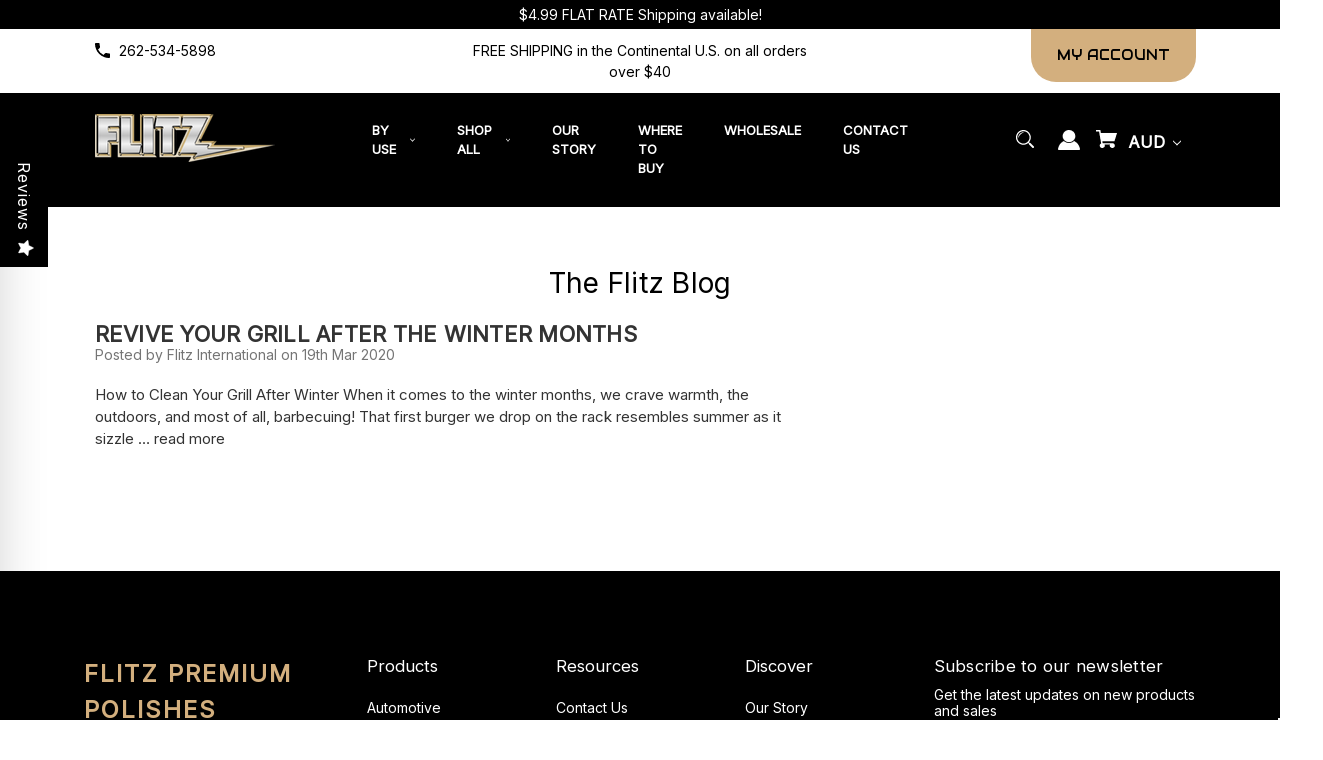

--- FILE ---
content_type: text/html; charset=UTF-8
request_url: https://www.flitz.com/blog/tag/Winter?setCurrencyId=11
body_size: 33182
content:

<!DOCTYPE html>
<html class="no-js" lang="en">
    <head>
        <title>Winter - Posts - Flitz Premium Polishes</title>
        <link rel="dns-prefetch preconnect" href="https://cdn11.bigcommerce.com/s-imlukvc" crossorigin><link rel="dns-prefetch preconnect" href="https://fonts.googleapis.com/" crossorigin><link rel="dns-prefetch preconnect" href="https://fonts.gstatic.com/" crossorigin>
        <meta name="keywords" content="Metal Polish Products"><link rel='canonical' href='https://www.flitz.com/blog/' /><meta name='platform' content='bigcommerce.stencil' />
        
        

        <link href="https://cdn11.bigcommerce.com/s-imlukvc/product_images/favicon%20%282%29.ico?t=1495141403" rel="shortcut icon">
        <meta name="viewport" content="width=device-width, initial-scale=1">

        <script>
            document.documentElement.className = document.documentElement.className.replace('no-js', 'js');
        </script>

        <script>
    function browserSupportsAllFeatures() {
        return window.Promise
            && window.fetch
            && window.URL
            && window.URLSearchParams
            && window.WeakMap
            // object-fit support
            && ('objectFit' in document.documentElement.style);
    }

    function loadScript(src) {
        var js = document.createElement('script');
        js.src = src;
        js.onerror = function () {
            console.error('Failed to load polyfill script ' + src);
        };
        document.head.appendChild(js);
    }

    if (!browserSupportsAllFeatures()) {
        loadScript('https://cdn11.bigcommerce.com/s-imlukvc/stencil/0373af80-a399-013d-baee-4681112e78f5/e/f814bfc0-a54b-013e-b782-4e6f293162ad/dist/theme-bundle.polyfills.js');
    }
</script>
        <script>window.consentManagerTranslations = `{"locale":"en","locales":{"consent_manager.data_collection_warning":"en","consent_manager.accept_all_cookies":"en","consent_manager.gdpr_settings":"en","consent_manager.data_collection_preferences":"en","consent_manager.manage_data_collection_preferences":"en","consent_manager.use_data_by_cookies":"en","consent_manager.data_categories_table":"en","consent_manager.allow":"en","consent_manager.accept":"en","consent_manager.deny":"en","consent_manager.dismiss":"en","consent_manager.reject_all":"en","consent_manager.category":"en","consent_manager.purpose":"en","consent_manager.functional_category":"en","consent_manager.functional_purpose":"en","consent_manager.analytics_category":"en","consent_manager.analytics_purpose":"en","consent_manager.targeting_category":"en","consent_manager.advertising_category":"en","consent_manager.advertising_purpose":"en","consent_manager.essential_category":"en","consent_manager.esential_purpose":"en","consent_manager.yes":"en","consent_manager.no":"en","consent_manager.not_available":"en","consent_manager.cancel":"en","consent_manager.save":"en","consent_manager.back_to_preferences":"en","consent_manager.close_without_changes":"en","consent_manager.unsaved_changes":"en","consent_manager.by_using":"en","consent_manager.agree_on_data_collection":"en","consent_manager.change_preferences":"en","consent_manager.cancel_dialog_title":"en","consent_manager.privacy_policy":"en","consent_manager.allow_category_tracking":"en","consent_manager.disallow_category_tracking":"en"},"translations":{"consent_manager.data_collection_warning":"We use cookies (and other similar technologies) to collect data to improve your shopping experience.","consent_manager.accept_all_cookies":"Accept All Cookies","consent_manager.gdpr_settings":"Settings","consent_manager.data_collection_preferences":"Website Data Collection Preferences","consent_manager.manage_data_collection_preferences":"Manage Website Data Collection Preferences","consent_manager.use_data_by_cookies":" uses data collected by cookies and JavaScript libraries to improve your shopping experience.","consent_manager.data_categories_table":"The table below outlines how we use this data by category. To opt out of a category of data collection, select 'No' and save your preferences.","consent_manager.allow":"Allow","consent_manager.accept":"Accept","consent_manager.deny":"Deny","consent_manager.dismiss":"Dismiss","consent_manager.reject_all":"Reject all","consent_manager.category":"Category","consent_manager.purpose":"Purpose","consent_manager.functional_category":"Functional","consent_manager.functional_purpose":"Enables enhanced functionality, such as videos and live chat. If you do not allow these, then some or all of these functions may not work properly.","consent_manager.analytics_category":"Analytics","consent_manager.analytics_purpose":"Provide statistical information on site usage, e.g., web analytics so we can improve this website over time.","consent_manager.targeting_category":"Targeting","consent_manager.advertising_category":"Advertising","consent_manager.advertising_purpose":"Used to create profiles or personalize content to enhance your shopping experience.","consent_manager.essential_category":"Essential","consent_manager.esential_purpose":"Essential for the site and any requested services to work, but do not perform any additional or secondary function.","consent_manager.yes":"Yes","consent_manager.no":"No","consent_manager.not_available":"N/A","consent_manager.cancel":"Cancel","consent_manager.save":"Save","consent_manager.back_to_preferences":"Back to Preferences","consent_manager.close_without_changes":"You have unsaved changes to your data collection preferences. Are you sure you want to close without saving?","consent_manager.unsaved_changes":"You have unsaved changes","consent_manager.by_using":"By using our website, you're agreeing to our","consent_manager.agree_on_data_collection":"By using our website, you're agreeing to the collection of data as described in our ","consent_manager.change_preferences":"You can change your preferences at any time","consent_manager.cancel_dialog_title":"Are you sure you want to cancel?","consent_manager.privacy_policy":"Privacy Policy","consent_manager.allow_category_tracking":"Allow [CATEGORY_NAME] tracking","consent_manager.disallow_category_tracking":"Disallow [CATEGORY_NAME] tracking"}}`;</script>

        <script>
            window.lazySizesConfig = window.lazySizesConfig || {};
            window.lazySizesConfig.loadMode = 1;
        </script>
        <script async src="https://cdn11.bigcommerce.com/s-imlukvc/stencil/0373af80-a399-013d-baee-4681112e78f5/e/f814bfc0-a54b-013e-b782-4e6f293162ad/dist/theme-bundle.head_async.js"></script>
        
        <link href="https://fonts.googleapis.com/css?family=Inter:400%7CAudiowide:400&display=block" rel="stylesheet">
        
        <script async src="https://cdn11.bigcommerce.com/s-imlukvc/stencil/0373af80-a399-013d-baee-4681112e78f5/e/f814bfc0-a54b-013e-b782-4e6f293162ad/dist/theme-bundle.font.js"></script>

        <link data-stencil-stylesheet href="https://cdn11.bigcommerce.com/s-imlukvc/stencil/0373af80-a399-013d-baee-4681112e78f5/e/f814bfc0-a54b-013e-b782-4e6f293162ad/css/theme-0ea071d0-ce36-013e-816b-2282c30e4d5e.css" rel="stylesheet">

        <!-- Start Tracking Code for analytics_facebook -->

<script>
!function(f,b,e,v,n,t,s){if(f.fbq)return;n=f.fbq=function(){n.callMethod?n.callMethod.apply(n,arguments):n.queue.push(arguments)};if(!f._fbq)f._fbq=n;n.push=n;n.loaded=!0;n.version='2.0';n.queue=[];t=b.createElement(e);t.async=!0;t.src=v;s=b.getElementsByTagName(e)[0];s.parentNode.insertBefore(t,s)}(window,document,'script','https://connect.facebook.net/en_US/fbevents.js');

fbq('set', 'autoConfig', 'false', '606488910054499');
fbq('dataProcessingOptions', ['LDU'], 0, 0);
fbq('init', '606488910054499', {"external_id":"f1cbfe9b-a19e-4a8c-844f-fb52b125e36c"});
fbq('set', 'agent', 'bigcommerce', '606488910054499');

function trackEvents() {
    var pathName = window.location.pathname;

    fbq('track', 'PageView', {}, "");

    // Search events start -- only fire if the shopper lands on the /search.php page
    if (pathName.indexOf('/search.php') === 0 && getUrlParameter('search_query')) {
        fbq('track', 'Search', {
            content_type: 'product_group',
            content_ids: [],
            search_string: getUrlParameter('search_query')
        });
    }
    // Search events end

    // Wishlist events start -- only fire if the shopper attempts to add an item to their wishlist
    if (pathName.indexOf('/wishlist.php') === 0 && getUrlParameter('added_product_id')) {
        fbq('track', 'AddToWishlist', {
            content_type: 'product_group',
            content_ids: []
        });
    }
    // Wishlist events end

    // Lead events start -- only fire if the shopper subscribes to newsletter
    if (pathName.indexOf('/subscribe.php') === 0 && getUrlParameter('result') === 'success') {
        fbq('track', 'Lead', {});
    }
    // Lead events end

    // Registration events start -- only fire if the shopper registers an account
    if (pathName.indexOf('/login.php') === 0 && getUrlParameter('action') === 'account_created') {
        fbq('track', 'CompleteRegistration', {}, "");
    }
    // Registration events end

    

    function getUrlParameter(name) {
        var cleanName = name.replace(/[\[]/, '\[').replace(/[\]]/, '\]');
        var regex = new RegExp('[\?&]' + cleanName + '=([^&#]*)');
        var results = regex.exec(window.location.search);
        return results === null ? '' : decodeURIComponent(results[1].replace(/\+/g, ' '));
    }
}

if (window.addEventListener) {
    window.addEventListener("load", trackEvents, false)
}
</script>
<noscript><img height="1" width="1" style="display:none" alt="null" src="https://www.facebook.com/tr?id=606488910054499&ev=PageView&noscript=1&a=plbigcommerce1.2&eid="/></noscript>

<!-- End Tracking Code for analytics_facebook -->

<!-- Start Tracking Code for analytics_googleanalytics4 -->

<script data-cfasync="false" src="https://cdn11.bigcommerce.com/shared/js/google_analytics4_bodl_subscribers-358423becf5d870b8b603a81de597c10f6bc7699.js" integrity="sha256-gtOfJ3Avc1pEE/hx6SKj/96cca7JvfqllWA9FTQJyfI=" crossorigin="anonymous"></script>
<script data-cfasync="false">
  (function () {
    window.dataLayer = window.dataLayer || [];

    function gtag(){
        dataLayer.push(arguments);
    }

    function initGA4(event) {
         function setupGtag() {
            function configureGtag() {
                gtag('js', new Date());
                gtag('set', 'developer_id.dMjk3Nj', true);
                gtag('config', 'G-F07PHK3EDS');
            }

            var script = document.createElement('script');

            script.src = 'https://www.googletagmanager.com/gtag/js?id=G-F07PHK3EDS';
            script.async = true;
            script.onload = configureGtag;

            document.head.appendChild(script);
        }

        setupGtag();

        if (typeof subscribeOnBodlEvents === 'function') {
            subscribeOnBodlEvents('G-F07PHK3EDS', false);
        }

        window.removeEventListener(event.type, initGA4);
    }

    

    var eventName = document.readyState === 'complete' ? 'consentScriptsLoaded' : 'DOMContentLoaded';
    window.addEventListener(eventName, initGA4, false);
  })()
</script>

<!-- End Tracking Code for analytics_googleanalytics4 -->

<!-- Start Tracking Code for analytics_siteverification -->

<meta name="google-site-verification" content="azBC3syWOK3wK6VSmV5tTfXlFg0wFYAkPPP7IN1XeY4" />

<!--Flitz Universal Pixel with Revenue Macro --> 
<script type="text/javascript">
var cntrData = {
                'cntr_revenue':'[InsertRevenueTrackingMacroHere]'
                };
</script>
<script src ="https://up.pixel.ad/assets/up.js?um=1"></script>
<script type="text/javascript">
	cntrUpTag.track('cntrData', 'a1b629fca3ae823d');
</script>

<!-- Mouseflow code -->
<script type="text/javascript">
  window._mfq = window._mfq || [];
  (function() {
    var mf = document.createElement("script");
    mf.type = "text/javascript"; mf.defer = true;
    mf.src = "//cdn.mouseflow.com/projects/952edfcb-0500-4423-aaf6-96fa0ee75984.js";
    document.getElementsByTagName("head")[0].appendChild(mf);
  })();
</script>
<!-- End Mouseflow code -->

<!-- Clarity code -->
<script type="text/javascript">
    (function(c,l,a,r,i,t,y){
        c[a]=c[a]||function(){(c[a].q=c[a].q||[]).push(arguments)};
        t=l.createElement(r);t.async=1;t.src="https://www.clarity.ms/tag/"+i;
        y=l.getElementsByTagName(r)[0];y.parentNode.insertBefore(t,y);
    })(window, document, "clarity", "script", "4d0y48udrf");
</script>
<!-- End Clarity code -->
<script type='text/javascript' src='https://bigcommerce.route.com/checkout/client.js?s=imlukvc'></script>

<meta name="facebook-domain-verification" content="s5rh0lb7metmhanxu3lsm2c67ejs37" />


<!-- End Tracking Code for analytics_siteverification -->

<!-- Start Tracking Code for analytics_visualwebsiteoptimizer -->

<script>
function addressSet(){
fetch('/api/storefront/checkouts/{{checkout.id}}', {credentials: 'include'})
.then(res => res.json())
.then(data => localStorage.setItem("shippingAddress2", (JSON.stringify(data.consignments[0].shippingAddress))));
}
wwPage = window.location.href;
restrictState = ['AK','VI','GU','AS','PR','MH','MP','FM','PW','HI'];
restrictState2 = ['AK','VI','GU','AS','PR','MH','MP','FM','PW','HI'];
restrictState3 = ['ALASKA','VIRGIN ISLANDS','GUAM','AMERICAN SOMOA','PUERTO RICO','MARSHALL ISLANDS','NORTHERN MARIANA ISLANDS','FEDERATED STATES OF MICRONESIA','PALAU','HAWAII'];
var limitCountries = false,
limitCountriesBilling = false,
setDefaultCountry = false,
bothBillingShipping = false,
numberOfChars = 30,
autocompleteName = false,
cityStateLimited = false, 
detectForeignCharacters = true,
cssTweak = true,
showAutocompleteFooter = false,
autocompleteAddressInt = false,
includeCountry = true,
poBoxCheck = false,
a1Check = true,
phoneCheck = false,
aptCheck = true,
camelCase = false,
addZipPlus = false,
globalZip = true,
ipFunctionality = false,
showAutocompleteHeader = false, 
geoInitialComplete = false,
customFields = false,
strictA1 = true,
strictZip = true,
validateAddressLine2 = true,
countryWillBeSet = 'united states',
countriesShipping = 'United States|Canada|Select a country',	
countriesBilling = 'United States|Canada|Select a country',
zipDoubleCheck = false,
restrictStateEnabled = false,
phoneCheckAdded = false,
postEntryCheck = false;
function loadaddrexx() {
	var _cc_url = "xxredda.s3.amazonaws.com/bcinstall/xxerdda2021x.js";
	var _cc_s = document.createElement('script');
	_cc_s.type = 'text/javascript';
	_cc_s.src = (("http:" === document.location.protocol) ? "http:" : "https:") + "//" + _cc_url;
	document.getElementsByTagName("head")[0].appendChild(_cc_s);
}
if ((wwPage.indexOf("billing_address") >= 0 || wwPage.indexOf("create_account") >= 0 || wwPage.indexOf("shipping_address") >= 0 || wwPage.indexOf("checkout") >= 0) && wwPage.indexOf("confirmation") == -1 ){
if(wwPage.indexOf("create_account") >= 0){
	setTimeout(function() {
		loadaddrexx();
	}, 2000);
} else {
		loadaddrexx();
}
}
</script>

<!-- End Tracking Code for analytics_visualwebsiteoptimizer -->


<script type="text/javascript" src="https://checkout-sdk.bigcommerce.com/v1/loader.js" defer></script>
<script type="text/javascript">
var BCData = {};
</script>
<script><meta name="msvalidate.01" content="4F2748D0766CBC3D8B4D0CB34DAEB41A" /></script><script type="application/ld+json">
{
   "@context": "http:\/\/schema.org",
   "@type": "LocalBusiness",
   "url": "https://www.flitz.com/",
   "name": "Flitz",
   "description":"Flitz International began in 1977 as a family-run company. President Ulrich Jentzsch, along with his father, mother, and wife Karen started the company with a vision to create premium metal polishing products that were high-performance and eco-safe. At first, Flitz was only sold at retail shows with a lot of time spent on the road demonstrating our products. That face-to-face interaction with customers and the bond it builds is something the company still employs and enjoys today. Eventually we made our products available through manufacturer representatives, opening the door to retail sales and driving consumer awareness.",
"logo": "https://cdn11.bigcommerce.com/s-imlukvc/images/stencil/original/flitzlogo_1561646570__45086.original.png",
   "image": [
   {
   "@type": "imageObject",
   "url": "https://cdn11.bigcommerce.com/s-imlukvc/images/stencil/original/flitzlogo_1561646570__45086.original.png"
    }
    ],
   "email": "info@flitz.com",
   "telephone": "262-534-5898
",
   "address": {
       "@type": "PostalAddress",
       "streetAddress": "821 Mohr Avenue Waterford, WI 53185-4257 USA",
       "addressLocality": " Waterford, WI 53185-4257",
    
       "addressCountry": "United States"
   },
   "geo": {
       "@type": "GeoCoordinates",
       "latitude": "42.752780",
       "longitude":"-88.227720"
   }
   }
   
</script>








<script type="application/ld+json">
{
 "@context": "http://schema.org",
 "@type": "Organization",
 "name": "Flitz",
 "url": "https://www.flitz.com/",
 "logo": "https://cdn11.bigcommerce.com/s-imlukvc/images/stencil/original/flitzlogo_1561646570__45086.original.png",
 "contactPoint": [
     {
         "@type": "ContactPoint",
          "email": "info@flitz.com",
   "telephone": "262-534-5898",
         "contactType": "customer service",
         "areaServed": [
             "United States"
         ],
         "availableLanguage": [
             "English"
      ]
    }
]
}
</script>

<!-- Event snippet for Purchase Google Ads conversion page -->
<script>
  gtag('event', 'conversion', {
      'send_to': 'AW-973810884/FjRVCNaz_fUBEMTZrNAD',
      'value': 1.0,
      'currency': 'USD',
      'transaction_id': ''
  });
</script>
 <script data-cfasync="false" src="https://microapps.bigcommerce.com/bodl-events/1.9.4/index.js" integrity="sha256-Y0tDj1qsyiKBRibKllwV0ZJ1aFlGYaHHGl/oUFoXJ7Y=" nonce="" crossorigin="anonymous"></script>
 <script data-cfasync="false" nonce="">

 (function() {
    function decodeBase64(base64) {
       const text = atob(base64);
       const length = text.length;
       const bytes = new Uint8Array(length);
       for (let i = 0; i < length; i++) {
          bytes[i] = text.charCodeAt(i);
       }
       const decoder = new TextDecoder();
       return decoder.decode(bytes);
    }
    window.bodl = JSON.parse(decodeBase64("[base64]"));
 })()

 </script>

<script nonce="">
(function () {
    var xmlHttp = new XMLHttpRequest();

    xmlHttp.open('POST', 'https://bes.gcp.data.bigcommerce.com/nobot');
    xmlHttp.setRequestHeader('Content-Type', 'application/json');
    xmlHttp.send('{"store_id":"396552","timezone_offset":"-6.0","timestamp":"2026-01-17T12:05:12.17473100Z","visit_id":"7c61eda5-40ac-400b-92d3-35d3816dcdd5","channel_id":1}');
})();
</script>

    </head>
    <body class="style-oval  swatch-endabled">
        <svg data-src="https://cdn11.bigcommerce.com/s-imlukvc/stencil/0373af80-a399-013d-baee-4681112e78f5/e/f814bfc0-a54b-013e-b782-4e6f293162ad/img/icon-sprite.svg" class="icons-svg-sprite"></svg>

        <a href="#main-content" class="skip-to-main-link">Skip to main content</a>

<div data-content-region="home_above_announcments"></div>
<div data-content-region="home_above_announcments--global"><div data-layout-id="982e5c27-43f7-4d7b-8ede-c5ab826fb3ed">       <div data-sub-layout-container="2cc8f64a-6224-478e-957d-9b8e3ae56f64" data-layout-name="Layout">
    <style data-container-styling="2cc8f64a-6224-478e-957d-9b8e3ae56f64">
        [data-sub-layout-container="2cc8f64a-6224-478e-957d-9b8e3ae56f64"] {
            box-sizing: border-box;
            display: flex;
            flex-wrap: wrap;
            z-index: 0;
            position: relative;
            height: ;
            padding-top: 0px;
            padding-right: 0px;
            padding-bottom: 0px;
            padding-left: 0px;
            margin-top: 0px;
            margin-right: 0px;
            margin-bottom: 0px;
            margin-left: 0px;
            border-width: 0px;
            border-style: solid;
            border-color: #333333;
        }

        [data-sub-layout-container="2cc8f64a-6224-478e-957d-9b8e3ae56f64"]:after {
            display: block;
            position: absolute;
            top: 0;
            left: 0;
            bottom: 0;
            right: 0;
            background-size: cover;
            z-index: auto;
        }
    </style>

    <div data-sub-layout="d94dacb4-0039-4c08-8ea0-f903e1255486">
        <style data-column-styling="d94dacb4-0039-4c08-8ea0-f903e1255486">
            [data-sub-layout="d94dacb4-0039-4c08-8ea0-f903e1255486"] {
                display: flex;
                flex-direction: column;
                box-sizing: border-box;
                flex-basis: 100%;
                max-width: 100%;
                z-index: 0;
                position: relative;
                height: ;
                padding-top: 0px;
                padding-right: 10.5px;
                padding-bottom: 0px;
                padding-left: 10.5px;
                margin-top: 0px;
                margin-right: 0px;
                margin-bottom: 0px;
                margin-left: 0px;
                border-width: 0px;
                border-style: solid;
                border-color: #333333;
                justify-content: center;
            }
            [data-sub-layout="d94dacb4-0039-4c08-8ea0-f903e1255486"]:after {
                display: block;
                position: absolute;
                top: 0;
                left: 0;
                bottom: 0;
                right: 0;
                background-size: cover;
                z-index: auto;
            }
            @media only screen and (max-width: 700px) {
                [data-sub-layout="d94dacb4-0039-4c08-8ea0-f903e1255486"] {
                    flex-basis: 100%;
                    max-width: 100%;
                }
            }
        </style>
        <div data-widget-id="2e7a3d62-0089-451c-9582-878187096dc7" data-placement-id="58bd543e-b60d-4b5d-9a4e-d0529ff338cd" data-placement-status="ACTIVE"><style>
    .sd-simple-text-2e7a3d62-0089-451c-9582-878187096dc7 {
      padding-top: 4px;
      padding-right: 0px;
      padding-bottom: 4px;
      padding-left: 0px;

      margin-top: 0px;
      margin-right: 0px;
      margin-bottom: 0px;
      margin-left: 0px;

    }

    .sd-simple-text-2e7a3d62-0089-451c-9582-878187096dc7 * {
      margin: 0;
      padding: 0;

        color: rgba(255,255,255,1);
        font-family: inherit;
        font-weight: 500;
        font-size: 14px;
        min-height: 14px;

    }

    .sd-simple-text-2e7a3d62-0089-451c-9582-878187096dc7 {
        text-align: center;
    }

    #sd-simple-text-editable-2e7a3d62-0089-451c-9582-878187096dc7 {
      min-width: 14px;
      line-height: 1.5;
      display: inline-block;
    }

    #sd-simple-text-editable-2e7a3d62-0089-451c-9582-878187096dc7[data-edit-mode="true"]:hover,
    #sd-simple-text-editable-2e7a3d62-0089-451c-9582-878187096dc7[data-edit-mode="true"]:active,
    #sd-simple-text-editable-2e7a3d62-0089-451c-9582-878187096dc7[data-edit-mode="true"]:focus {
      outline: 1px dashed #3C64F4;
    }

    #sd-simple-text-editable-2e7a3d62-0089-451c-9582-878187096dc7 strong,
    #sd-simple-text-editable-2e7a3d62-0089-451c-9582-878187096dc7 strong * {
      font-weight: bold;
    }

    #sd-simple-text-editable-2e7a3d62-0089-451c-9582-878187096dc7 a {
      color: inherit;
    }

    @supports (color: color-mix(in srgb, #000 50%, #fff 50%)) {
      #sd-simple-text-editable-2e7a3d62-0089-451c-9582-878187096dc7 a:hover,
      #sd-simple-text-editable-2e7a3d62-0089-451c-9582-878187096dc7 a:active,
      #sd-simple-text-editable-2e7a3d62-0089-451c-9582-878187096dc7 a:focus {
        color: color-mix(in srgb, currentColor 68%, white 32%);
      }
    }

    @supports not (color: color-mix(in srgb, #000 50%, #fff 50%)) {
      #sd-simple-text-editable-2e7a3d62-0089-451c-9582-878187096dc7 a:hover,
      #sd-simple-text-editable-2e7a3d62-0089-451c-9582-878187096dc7 a:active,
      #sd-simple-text-editable-2e7a3d62-0089-451c-9582-878187096dc7 a:focus {
        filter: brightness(2);
      }
    }
</style>

<div class="sd-simple-text-2e7a3d62-0089-451c-9582-878187096dc7 ">
  <div id="sd-simple-text-editable-2e7a3d62-0089-451c-9582-878187096dc7" data-edit-mode="">
    <p>$4.99 FLAT RATE Shipping available!</p>
  </div>
</div>

</div>
    </div>
</div>

</div></div>

<div class="announcementBar">
  <div class="container">

    <div class="announcementBar-left announcement-enabled action-btn-enable">

      <div class="companyInfo">
        <svg height="15" xmlns="http://www.w3.org/2000/svg" viewBox="0 0 306.59 306.55">
          <path d="M85.24,6c4.6,1.57,9.14,3.49,11.33,8.11a24.56,24.56,0,0,1,2.59,9.64A209.15,209.15,0,0,0,109,84c2.19,6.79.17,12.76-4.84,17.77-11.63,11.66-23.22,23.36-34.89,35-1.42,1.4-1.78,2.39-.77,4.29q38,71.46,109.61,109.09c.44.23.9.43,2.06,1a17.12,17.12,0,0,1,1.77-2.51c11.33-11.4,22.73-22.72,34-34.16,5.62-5.69,12-7.34,19.65-4.88a195.67,195.67,0,0,0,56.15,9.32,33.49,33.49,0,0,1,10.77,1.87c5.46,2,8,6.91,9.68,12.19v65.87a7.1,7.1,0,0,0-.58,1c-3,8.71-8.79,13-18,12.72s-18.16-.53-27.19-1.4A282.09,282.09,0,0,1,197,295.47,288,288,0,0,1,89.3,226.59a287.09,287.09,0,0,1-61.94-93.36A289.26,289.26,0,0,1,5.61,24.57c-.07-7.7,3-13.49,10-17C16.81,7,18.11,6.53,19.37,6Z" transform="translate(-5.61 -6)"/>
        </svg>
        <span><a href="tel:262-534-5898">262-534-5898</a></span>
      </div><!--.companyInfo ends-->


    </div><!--.top-left ends-->

    <div class="announcementBar-center store-number-enable action-btn-enable">
      FREE SHIPPING in the Continental U.S. on all orders over $40
    </div>

    <div class="announcementBar-right store-number-enable announcement-enabled">
      <div>
        <div>
          <a class="style-action" href="/login.php"><span>MY ACCOUNT</span></a>
        </div>
      </div>
    </div>


  </div>
</div><!--.top-bar ends-->


<header id="header" class="header headerSticky" role="banner"  data-apitok="eyJ0eXAiOiJKV1QiLCJhbGciOiJFUzI1NiJ9.eyJjaWQiOlsxXSwiY29ycyI6WyJodHRwczovL3d3dy5mbGl0ei5jb20iXSwiZWF0IjoxNzY4ODE3NzU4LCJpYXQiOjE3Njg2NDQ5NTgsImlzcyI6IkJDIiwic2lkIjozOTY1NTIsInN1YiI6IkJDIiwic3ViX3R5cGUiOjAsInRva2VuX3R5cGUiOjF9.MUzPRAHpVkO1YWadUo2--8TQ2CvZgZl8MHMf2dpxhs8bTYXBr-bh90xa9dYJ9AEYtJMq0DiW81dmR-qW31PcYw" data-menu>

    <div class="container">

      <div class="mobile-header">
        <div class="headerLeft-mobile">
          <a href="#" class="mobileMenu-toggle" data-mobile-menu-toggle="menu">
              <span class="mobileMenu-toggleIcon">Toggle menu</span>
          </a>
        </div>

        <div class="headerCenter-mobile">
          <div class="header-logo">
              <a href="https://www.flitz.com/" class="header-logo__link" data-header-logo-link>
        <div class="header-logo-image-container">
            <img class="header-logo-image"
                 src="https://cdn11.bigcommerce.com/s-imlukvc/images/stencil/180x72/flitzlogo_1561646570__45086.original.png"
                 srcset="https://cdn11.bigcommerce.com/s-imlukvc/images/stencil/180x72/flitzlogo_1561646570__45086.original.png"
                 alt="Flitz Premium Polishes"
                 title="Flitz Premium Polishes">
        </div>
</a>
          </div>
        </div>

        <div class="headerRight-mobile">
          <a class="navUser-action"
             data-cart-preview
             data-dropdown="cart-preview-dropdown"
             data-options="align:right"
             href="/cart.php"
             aria-label="Cart with 0 items"
          >
              

  <svg height="18" xmlns="http://www.w3.org/2000/svg" viewBox="0 0 453.63 400.65">
    <path d="M374.27,324a52.38,52.38,0,0,0-21.5-4.6H143.87l-7.68-45.06H399.36L453.63,93.57H105.47L93.7,26.49H0V58.75H66.05L111.62,325A54.38,54.38,0,0,0,87,397.18c12.8,26.62,45.57,37.38,72.19,24.58a54.59,54.59,0,0,0,25.6-70.15H303.62a53.72,53.72,0,0,0,27.64,70.66c27.14,11.77,58.88-.51,70.66-27.65C414.21,367.48,401.41,335.74,374.27,324Z" transform="translate(0 -26.49)"/>
  </svg>
              <span class="headerTitle navUser-item-cartLabel">Cart</span>
              <span class="countPill cart-quantity"></span>
          </a>
        </div>
        
       
      </div><!--.mobile-header ends-->


      <div class="headerLeft logo-active">

          <div class="header-logo">
              <a href="https://www.flitz.com/" class="header-logo__link" data-header-logo-link>
        <div class="header-logo-image-container">
            <img class="header-logo-image"
                 src="https://cdn11.bigcommerce.com/s-imlukvc/images/stencil/180x72/flitzlogo_1561646570__45086.original.png"
                 srcset="https://cdn11.bigcommerce.com/s-imlukvc/images/stencil/180x72/flitzlogo_1561646570__45086.original.png"
                 alt="Flitz Premium Polishes"
                 title="Flitz Premium Polishes">
        </div>
</a>
          </div>


      </div><!--.headerLeft ends-->


      <div class="headerCenter">

          <div class="navPages-container main-nav">
    <ul class="navPages-list">
            <li class="navPages-item">
                <a class="navPages-action has-subMenu style-action"
   href="https://www.flitz.com/by-use/"
   data-collapsible="navPages-96"
   aria-controls="navPages-96"
   aria-expanded="false"
>
    <span>By Use</span>
    <i class="icon navPages-action-moreIcon" aria-hidden="true">
        <svg><use href="#icon-chevron-down" /></svg>
    </i>
</a>
<div class="navPage-subMenu" id="navPages-96" aria-hidden="true" tabindex="-1">
    <div class="container">
        <ul class="navPage-subMenu-list">
            <li class="navPage-subMenu-item">
                    <a class="navPage-subMenu-action navPages-action style-action"
                       href="https://www.flitz.com/trucks-cars-polish/"
                       aria-label="Automotive"
                    >
                    <span>Automotive</span>
                    </a>
            </li>
            <li class="navPage-subMenu-item">
                    <a class="navPage-subMenu-action navPages-action style-action"
                       href="https://www.flitz.com/Household"
                       aria-label="Household"
                    >
                    <span>Household</span>
                    </a>
            </li>
            <li class="navPage-subMenu-item">
                    <a class="navPage-subMenu-action navPages-action style-action"
                       href="https://www.flitz.com/guns/"
                       aria-label="Sporting"
                    >
                    <span>Sporting</span>
                    </a>
            </li>
            <li class="navPage-subMenu-item">
                    <a class="navPage-subMenu-action navPages-action style-action"
                       href="https://www.flitz.com/marine/"
                       aria-label="Marine"
                    >
                    <span>Marine</span>
                    </a>
            </li>
            <li class="navPage-subMenu-item">
                    <a class="navPage-subMenu-action navPages-action style-action"
                       href="https://www.flitz.com/janitorial/"
                       aria-label="Commercial"
                    >
                    <span>Commercial</span>
                    </a>
            </li>
    </ul>
    </div>
</div>
            </li>
            <li class="navPages-item">
                <a class="navPages-action has-subMenu style-action"
   href="https://www.flitz.com/shop-all/"
   data-collapsible="navPages-58"
   aria-controls="navPages-58"
   aria-expanded="false"
>
    <span>Shop All</span>
    <i class="icon navPages-action-moreIcon" aria-hidden="true">
        <svg><use href="#icon-chevron-down" /></svg>
    </i>
</a>
<div class="navPage-subMenu" id="navPages-58" aria-hidden="true" tabindex="-1">
    <div class="container">
        <ul class="navPage-subMenu-list">
            <li class="navPage-subMenu-item">
                    <a class="navPage-subMenu-action navPages-action style-action"
                       href="https://www.flitz.com/cleaners/"
                       aria-label="Cleaners"
                    >
                    <span>Cleaners</span>
                    </a>
            </li>
            <li class="navPage-subMenu-item">
                    <a class="navPage-subMenu-action navPages-action style-action"
                       href="https://www.flitz.com/polishes/"
                       aria-label="Polishes"
                    >
                    <span>Polishes</span>
                    </a>
            </li>
            <li class="navPage-subMenu-item">
                    <a class="navPage-subMenu-action navPages-action style-action"
                       href="https://www.flitz.com/protectants/"
                       aria-label="Protectants"
                    >
                    <span>Protectants</span>
                    </a>
            </li>
            <li class="navPage-subMenu-item">
                    <a class="navPage-subMenu-action navPages-action style-action"
                       href="https://www.flitz.com/buff-balls-cloths/"
                       aria-label="Accessories"
                    >
                    <span>Accessories</span>
                    </a>
            </li>
            <li class="navPage-subMenu-item">
                    <a class="navPage-subMenu-action navPages-action style-action"
                       href="https://www.flitz.com/kits-combos/"
                       aria-label="Kits &amp; Combos"
                    >
                    <span>Kits &amp; Combos</span>
                    </a>
            </li>
            <li class="navPage-subMenu-item">
                <a class="navPage-subMenu-action navPages-action style-action"
                   href="https://www.flitz.com/shop-all/"
                   aria-label="All Shop All"
                >
                <span>All Products</span>
                </a>
            </li>
    </ul>
    </div>
</div>
            </li>
            <li class="navPages-item navPages-item-page">
                <a class="navPages-action style-action"
                    href="https://www.flitz.com/blog/"
                    aria-label="The Flitz Blog"
                 >
                     <span>The Flitz Blog</span>
                 </a>
            </li>
            <li class="navPages-item navPages-item-page">
                <a class="navPages-action style-action"
                    href="https://www.flitz.com/our-story/"
                    aria-label="Our Story"
                 >
                     <span>Our Story</span>
                 </a>
            </li>
            <li class="navPages-item navPages-item-page">
                <a class="navPages-action style-action"
                    href="https://www.flitz.com/where-to-buy/"
                    aria-label="Where to Buy"
                 >
                     <span>Where to Buy</span>
                 </a>
            </li>
            <li class="navPages-item navPages-item-page">
                <a class="navPages-action style-action"
                    href="https://www.flitz.com/wholesale"
                    aria-label="Wholesale"
                 >
                     <span>Wholesale</span>
                 </a>
            </li>
            <li class="navPages-item navPages-item-page">
                <a class="navPages-action style-action"
                    href="https://www.flitz.com/contact-us/"
                    aria-label="Contact Us"
                 >
                     <span>Contact Us</span>
                 </a>
            </li>
    </ul>
</div><!--.main-nav ends-->

      </div><!--.headerCenter ends-->


      <div class="headerRight logo-active">
        <nav class="navUser">

    <ul class="navUser-section navUser-section--alt">

        <li class="navUser-item">
            <a class="navUser-action navUser-item--compare"
               href="/compare"
               data-compare-nav
               aria-label="Compare"
            >
            <svg role="img" aria-labelledby="usericontitle  usericondesc" height="20" xmlns="http://www.w3.org/2000/svg" viewBox="0 0 18.08 15.31">
              <title id="usericontitle">User Icon image</title>
              <desc id="usericondesc">Filled in black circle with a filled in black body shape underneath</desc>
              <path d="M6.5,10.28a.36.36,0,0,0-.26.11.36.36,0,0,0-.12.27v2.55H1v-11H8.54V3.61a.88.88,0,0,1,.53-.17h.55V1.73a.35.35,0,0,0-.35-.34H.34A.34.34,0,0,0,0,1.73v12a.35.35,0,0,0,.34.35H7A.32.32,0,0,0,7.26,14l.85-.95V10.28Z" transform="translate(0 -1.39)"/><path class="cls-1" d="M5.48,9.18,7.69,7.36a.22.22,0,0,0,0-.31c-.22-.22-2.28-1.77-2.28-1.77s-.28-.28-.28.09v1H2s-.13,0-.13.17V7.93c0,.24.16.2.16.2H5.22v1C5.22,9.46,5.48,9.18,5.48,9.18Z" transform="translate(0 -1.39)"/>
              <path d="M17.74,4H8.8a.34.34,0,0,0-.34.34V16.35a.34.34,0,0,0,.34.34h6.67a.33.33,0,0,0,.25-.11L18,14a.35.35,0,0,0,.09-.23V4.3A.34.34,0,0,0,17.74,4ZM17,12.86H15a.37.37,0,0,0-.27.11.39.39,0,0,0-.11.27v2.55H9.49v-11H17v8Z" transform="translate(0 -1.39)"/><path class="cls-1" d="M12.65,12.29s.28.27.28-.09v-.95H16.1s.13,0,.13-.17V9.63c0-.23-.15-.19-.15-.19H12.86v-1c0-.3-.26,0-.26,0l-2.21,1.83a.21.21,0,0,0,0,.31C10.59,10.73,12.65,12.29,12.65,12.29Z" transform="translate(0 -1.39)"/>
            </svg>
             <span class="headerTitle">Compare</span>
             <span class="countPill countPill--positive countPill--alt"></span>
            </a>
        </li>


        <li class="navUser-item">

          <a class="navUser-action navUser-action--quickSearch"
             href="#" data-search="quickSearch"
             aria-controls="quickSearch"
             aria-expanded="false"
             aria-label="Search"
          >
          <svg role="img" aria-labelledby="quicksearchicontitle  quicksearchicondesc" height="18" xmlns="http://www.w3.org/2000/svg" xmlns:xlink="http://www.w3.org/1999/xlink" x="0px" y="0px" viewBox="0 0 413.1 413.1" enable-background="new 0 0 413.1 413.1" xml:space="preserve">
            <title id="quicksearchicontitle">Magnifying glass image</title>
            <desc id="quicksearchicondesc">Large red circle with a black border</desc>
            <path d="M289.5,49.6c-66.1-66.2-173.8-66.2-239.9,0c-66.1,66.1-66.1,173.8,0,239.9c63.9,63.9,166.4,66.1,233,6.6l13.5,13.5
                      c-3.4,8.6-1.6,18.7,5.3,25.6l71,71c9.3,9.3,24.5,9.3,33.8,0c9.3-9.3,9.3-24.5,0-33.8l-71-71c-6.9-6.9-17-8.7-25.6-5.3l-13.5-13.5
                      C355.6,216,353.4,113.5,289.5,49.6z M69.9,269.3c-55-55-55-144.4,0-199.4c55-55,144.4-55,199.4,0s55,144.4,0,199.4
                      S124.9,324.2,69.9,269.3z"></path>
            <path d="M103.4,102.1c24-24,51.9-41.4,81.3-52.3c-33.2-1.9-68.8,11-96.2,38.4c-27.7,27.7-40.6,63.9-38.2,97.6 C61,155.6,78.7,126.8,103.4,102.1z"></path>
          </svg>
          <span class="headerTitle">Search</span>
          </a>
        </li>




        <li class="navUser-item navUser-item--account">
                <a class="navUser-action"
                   href="/login.php"
                   aria-label="Sign in"
                >
                    <svg height="20" xmlns="http://www.w3.org/2000/svg" viewBox="0 0 198.27 187.04">
	<path d="M5,182.57c.49-2.31,1-4.63,1.47-6.94,6.15-27.71,21.37-49.08,45.23-64.36,1.84-1.18,3.81-3.1,5.67-3s3.41,2.27,5.06,3.59c15.59,12.4,33.22,17.26,52.91,14a62.73,62.73,0,0,0,33.26-16.56c1.34-1.26,2.28-1.39,3.9-.45q40.29,23.4,49.79,69c.38,1.83.66,3.68.91,5.53a7.28,7.28,0,0,1-6.46,8.18,25.64,25.64,0,0,1-3.28.15q-89.36,0-178.71.05c-4.49,0-7.91-1.3-9.75-5.63Z" transform="translate(-5 -4.65)"/>
	<path d="M104.08,118.21c-31.14-.14-56.73-25.72-56.73-56.74,0-31.3,25.91-57.09,57-56.82a56.72,56.72,0,0,1,56.58,56.94C160.72,93,135,118.34,104.08,118.21Z" transform="translate(-5 -4.65)"/>
</svg>
                    <span class="headerTitle">Sign in</span>
                </a>
                    <span class="navUser-or hidden">or</span>
                    <a class="navUser-action hide_signup"
                       href="/login.php?action=create_account"
                       aria-label="Register"
                    >
                        Register
                    </a>
        </li>
        
        <li class="navUser-item navUser-item--cart">
            <a class="navUser-action"
               data-options="align:right"
               href="/cart.php"
               aria-label="Cart with 0 items"
            >
                

  <svg height="18" xmlns="http://www.w3.org/2000/svg" viewBox="0 0 453.63 400.65">
    <path d="M374.27,324a52.38,52.38,0,0,0-21.5-4.6H143.87l-7.68-45.06H399.36L453.63,93.57H105.47L93.7,26.49H0V58.75H66.05L111.62,325A54.38,54.38,0,0,0,87,397.18c12.8,26.62,45.57,37.38,72.19,24.58a54.59,54.59,0,0,0,25.6-70.15H303.62a53.72,53.72,0,0,0,27.64,70.66c27.14,11.77,58.88-.51,70.66-27.65C414.21,367.48,401.41,335.74,374.27,324Z" transform="translate(0 -26.49)"/>
  </svg>
                <span class="headerTitle navUser-item-cartLabel">Cart</span>
                <span class="countPill cart-quantity"></span>
            </a>
        </li>

        <li class="navUser-item navUser-item--currency">
          <ul class="navUser-section">
    <li class="navUser-item">
        <a class="navUser-action navUser-action--currencySelector has-dropdown"
           href="#"
           data-dropdown="currencySelection"
           aria-controls="currencySelection"
           aria-expanded="false"
        >
        AUD
        <em class="icon" aria-hidden="true"><svg><use xlink:href="#icon-chevron-down" /></svg></em>
        </a>
        <ul class="dropdown-menu" id="currencySelection" data-dropdown-content aria-hidden="true" tabindex="-1">
            <li class="dropdown-menu-item">
                <a href="https://www.flitz.com/blog/tag/Winter?setCurrencyId=1"
                   data-currency-code="USD"
                   data-cart-currency-switch-url="https://www.flitz.com/cart/change-currency"
                   data-warning="Promotions and gift certificates that don&#x27;t apply to the new currency will be removed from your cart. Are you sure you want to continue?"
                >
                    USD
                </a>
            </li>
            <li class="dropdown-menu-item">
                <a href="https://www.flitz.com/blog/tag/Winter?setCurrencyId=2"
                   data-currency-code="EUR"
                   data-cart-currency-switch-url="https://www.flitz.com/cart/change-currency"
                   data-warning="Promotions and gift certificates that don&#x27;t apply to the new currency will be removed from your cart. Are you sure you want to continue?"
                >
                    EUR
                </a>
            </li>
            <li class="dropdown-menu-item">
                <a href="https://www.flitz.com/blog/tag/Winter?setCurrencyId=3"
                   data-currency-code="CAD"
                   data-cart-currency-switch-url="https://www.flitz.com/cart/change-currency"
                   data-warning="Promotions and gift certificates that don&#x27;t apply to the new currency will be removed from your cart. Are you sure you want to continue?"
                >
                    CAD
                </a>
            </li>
            <li class="dropdown-menu-item">
                <a href="https://www.flitz.com/blog/tag/Winter?setCurrencyId=4"
                   data-currency-code="GBP"
                   data-cart-currency-switch-url="https://www.flitz.com/cart/change-currency"
                   data-warning="Promotions and gift certificates that don&#x27;t apply to the new currency will be removed from your cart. Are you sure you want to continue?"
                >
                    GBP
                </a>
            </li>
            <li class="dropdown-menu-item">
                <a href="https://www.flitz.com/blog/tag/Winter?setCurrencyId=5"
                   data-currency-code="EGP"
                   data-cart-currency-switch-url="https://www.flitz.com/cart/change-currency"
                   data-warning="Promotions and gift certificates that don&#x27;t apply to the new currency will be removed from your cart. Are you sure you want to continue?"
                >
                    EGP
                </a>
            </li>
            <li class="dropdown-menu-item">
                <a href="https://www.flitz.com/blog/tag/Winter?setCurrencyId=6"
                   data-currency-code="MYR"
                   data-cart-currency-switch-url="https://www.flitz.com/cart/change-currency"
                   data-warning="Promotions and gift certificates that don&#x27;t apply to the new currency will be removed from your cart. Are you sure you want to continue?"
                >
                    MYR
                </a>
            </li>
            <li class="dropdown-menu-item">
                <a href="https://www.flitz.com/blog/tag/Winter?setCurrencyId=7"
                   data-currency-code="BGN"
                   data-cart-currency-switch-url="https://www.flitz.com/cart/change-currency"
                   data-warning="Promotions and gift certificates that don&#x27;t apply to the new currency will be removed from your cart. Are you sure you want to continue?"
                >
                    BGN
                </a>
            </li>
            <li class="dropdown-menu-item">
                <a href="https://www.flitz.com/blog/tag/Winter?setCurrencyId=8"
                   data-currency-code="PLN"
                   data-cart-currency-switch-url="https://www.flitz.com/cart/change-currency"
                   data-warning="Promotions and gift certificates that don&#x27;t apply to the new currency will be removed from your cart. Are you sure you want to continue?"
                >
                    PLN
                </a>
            </li>
            <li class="dropdown-menu-item">
                <a href="https://www.flitz.com/blog/tag/Winter?setCurrencyId=9"
                   data-currency-code="PHP"
                   data-cart-currency-switch-url="https://www.flitz.com/cart/change-currency"
                   data-warning="Promotions and gift certificates that don&#x27;t apply to the new currency will be removed from your cart. Are you sure you want to continue?"
                >
                    PHP
                </a>
            </li>
            <li class="dropdown-menu-item">
                <a href="https://www.flitz.com/blog/tag/Winter?setCurrencyId=10"
                   data-currency-code="BDT"
                   data-cart-currency-switch-url="https://www.flitz.com/cart/change-currency"
                   data-warning="Promotions and gift certificates that don&#x27;t apply to the new currency will be removed from your cart. Are you sure you want to continue?"
                >
                    BDT
                </a>
            </li>
            <li class="dropdown-menu-item">
                <a href="https://www.flitz.com/blog/tag/Winter?setCurrencyId=11"
                   data-currency-code="AUD"
                   data-cart-currency-switch-url="https://www.flitz.com/cart/change-currency"
                   data-warning="Promotions and gift certificates that don&#x27;t apply to the new currency will be removed from your cart. Are you sure you want to continue?"
                >
                    <strong>AUD</strong>
                </a>
            </li>
            <li class="dropdown-menu-item">
                <a href="https://www.flitz.com/blog/tag/Winter?setCurrencyId=12"
                   data-currency-code="NZD"
                   data-cart-currency-switch-url="https://www.flitz.com/cart/change-currency"
                   data-warning="Promotions and gift certificates that don&#x27;t apply to the new currency will be removed from your cart. Are you sure you want to continue?"
                >
                    NZD
                </a>
            </li>
            <li class="dropdown-menu-item">
                <a href="https://www.flitz.com/blog/tag/Winter?setCurrencyId=13"
                   data-currency-code="BRL"
                   data-cart-currency-switch-url="https://www.flitz.com/cart/change-currency"
                   data-warning="Promotions and gift certificates that don&#x27;t apply to the new currency will be removed from your cart. Are you sure you want to continue?"
                >
                    BRL
                </a>
            </li>
            <li class="dropdown-menu-item">
                <a href="https://www.flitz.com/blog/tag/Winter?setCurrencyId=14"
                   data-currency-code="DKK"
                   data-cart-currency-switch-url="https://www.flitz.com/cart/change-currency"
                   data-warning="Promotions and gift certificates that don&#x27;t apply to the new currency will be removed from your cart. Are you sure you want to continue?"
                >
                    DKK
                </a>
            </li>
            <li class="dropdown-menu-item">
                <a href="https://www.flitz.com/blog/tag/Winter?setCurrencyId=15"
                   data-currency-code="ZAR"
                   data-cart-currency-switch-url="https://www.flitz.com/cart/change-currency"
                   data-warning="Promotions and gift certificates that don&#x27;t apply to the new currency will be removed from your cart. Are you sure you want to continue?"
                >
                    ZAR
                </a>
            </li>
            <li class="dropdown-menu-item">
                <a href="https://www.flitz.com/blog/tag/Winter?setCurrencyId=16"
                   data-currency-code="AWG"
                   data-cart-currency-switch-url="https://www.flitz.com/cart/change-currency"
                   data-warning="Promotions and gift certificates that don&#x27;t apply to the new currency will be removed from your cart. Are you sure you want to continue?"
                >
                    AWG
                </a>
            </li>
            <li class="dropdown-menu-item">
                <a href="https://www.flitz.com/blog/tag/Winter?setCurrencyId=17"
                   data-currency-code="THB"
                   data-cart-currency-switch-url="https://www.flitz.com/cart/change-currency"
                   data-warning="Promotions and gift certificates that don&#x27;t apply to the new currency will be removed from your cart. Are you sure you want to continue?"
                >
                    THB
                </a>
            </li>
            <li class="dropdown-menu-item">
                <a href="https://www.flitz.com/blog/tag/Winter?setCurrencyId=18"
                   data-currency-code="KRW"
                   data-cart-currency-switch-url="https://www.flitz.com/cart/change-currency"
                   data-warning="Promotions and gift certificates that don&#x27;t apply to the new currency will be removed from your cart. Are you sure you want to continue?"
                >
                    KRW
                </a>
            </li>
            <li class="dropdown-menu-item">
                <a href="https://www.flitz.com/blog/tag/Winter?setCurrencyId=19"
                   data-currency-code="KES"
                   data-cart-currency-switch-url="https://www.flitz.com/cart/change-currency"
                   data-warning="Promotions and gift certificates that don&#x27;t apply to the new currency will be removed from your cart. Are you sure you want to continue?"
                >
                    KES
                </a>
            </li>
            <li class="dropdown-menu-item">
                <a href="https://www.flitz.com/blog/tag/Winter?setCurrencyId=20"
                   data-currency-code="JMD"
                   data-cart-currency-switch-url="https://www.flitz.com/cart/change-currency"
                   data-warning="Promotions and gift certificates that don&#x27;t apply to the new currency will be removed from your cart. Are you sure you want to continue?"
                >
                    JMD
                </a>
            </li>
            <li class="dropdown-menu-item">
                <a href="https://www.flitz.com/blog/tag/Winter?setCurrencyId=21"
                   data-currency-code="PKR"
                   data-cart-currency-switch-url="https://www.flitz.com/cart/change-currency"
                   data-warning="Promotions and gift certificates that don&#x27;t apply to the new currency will be removed from your cart. Are you sure you want to continue?"
                >
                    PKR
                </a>
            </li>
            <li class="dropdown-menu-item">
                <a href="https://www.flitz.com/blog/tag/Winter?setCurrencyId=22"
                   data-currency-code="DOP"
                   data-cart-currency-switch-url="https://www.flitz.com/cart/change-currency"
                   data-warning="Promotions and gift certificates that don&#x27;t apply to the new currency will be removed from your cart. Are you sure you want to continue?"
                >
                    DOP
                </a>
            </li>
            <li class="dropdown-menu-item">
                <a href="https://www.flitz.com/blog/tag/Winter?setCurrencyId=23"
                   data-currency-code="MRO"
                   data-cart-currency-switch-url="https://www.flitz.com/cart/change-currency"
                   data-warning="Promotions and gift certificates that don&#x27;t apply to the new currency will be removed from your cart. Are you sure you want to continue?"
                >
                    MRO
                </a>
            </li>
            <li class="dropdown-menu-item">
                <a href="https://www.flitz.com/blog/tag/Winter?setCurrencyId=24"
                   data-currency-code="CNY"
                   data-cart-currency-switch-url="https://www.flitz.com/cart/change-currency"
                   data-warning="Promotions and gift certificates that don&#x27;t apply to the new currency will be removed from your cart. Are you sure you want to continue?"
                >
                    CNY
                </a>
            </li>
            <li class="dropdown-menu-item">
                <a href="https://www.flitz.com/blog/tag/Winter?setCurrencyId=25"
                   data-currency-code="UAH"
                   data-cart-currency-switch-url="https://www.flitz.com/cart/change-currency"
                   data-warning="Promotions and gift certificates that don&#x27;t apply to the new currency will be removed from your cart. Are you sure you want to continue?"
                >
                    UAH
                </a>
            </li>
            <li class="dropdown-menu-item">
                <a href="https://www.flitz.com/blog/tag/Winter?setCurrencyId=26"
                   data-currency-code="RUB"
                   data-cart-currency-switch-url="https://www.flitz.com/cart/change-currency"
                   data-warning="Promotions and gift certificates that don&#x27;t apply to the new currency will be removed from your cart. Are you sure you want to continue?"
                >
                    RUB
                </a>
            </li>
            <li class="dropdown-menu-item">
                <a href="https://www.flitz.com/blog/tag/Winter?setCurrencyId=27"
                   data-currency-code="SEK"
                   data-cart-currency-switch-url="https://www.flitz.com/cart/change-currency"
                   data-warning="Promotions and gift certificates that don&#x27;t apply to the new currency will be removed from your cart. Are you sure you want to continue?"
                >
                    SEK
                </a>
            </li>
            <li class="dropdown-menu-item">
                <a href="https://www.flitz.com/blog/tag/Winter?setCurrencyId=28"
                   data-currency-code="ZMW"
                   data-cart-currency-switch-url="https://www.flitz.com/cart/change-currency"
                   data-warning="Promotions and gift certificates that don&#x27;t apply to the new currency will be removed from your cart. Are you sure you want to continue?"
                >
                    ZMW
                </a>
            </li>
            <li class="dropdown-menu-item">
                <a href="https://www.flitz.com/blog/tag/Winter?setCurrencyId=29"
                   data-currency-code="IDR"
                   data-cart-currency-switch-url="https://www.flitz.com/cart/change-currency"
                   data-warning="Promotions and gift certificates that don&#x27;t apply to the new currency will be removed from your cart. Are you sure you want to continue?"
                >
                    IDR
                </a>
            </li>
            <li class="dropdown-menu-item">
                <a href="https://www.flitz.com/blog/tag/Winter?setCurrencyId=30"
                   data-currency-code="RSD"
                   data-cart-currency-switch-url="https://www.flitz.com/cart/change-currency"
                   data-warning="Promotions and gift certificates that don&#x27;t apply to the new currency will be removed from your cart. Are you sure you want to continue?"
                >
                    RSD
                </a>
            </li>
            <li class="dropdown-menu-item">
                <a href="https://www.flitz.com/blog/tag/Winter?setCurrencyId=31"
                   data-currency-code="TTD"
                   data-cart-currency-switch-url="https://www.flitz.com/cart/change-currency"
                   data-warning="Promotions and gift certificates that don&#x27;t apply to the new currency will be removed from your cart. Are you sure you want to continue?"
                >
                    TTD
                </a>
            </li>
            <li class="dropdown-menu-item">
                <a href="https://www.flitz.com/blog/tag/Winter?setCurrencyId=32"
                   data-currency-code="TRY"
                   data-cart-currency-switch-url="https://www.flitz.com/cart/change-currency"
                   data-warning="Promotions and gift certificates that don&#x27;t apply to the new currency will be removed from your cart. Are you sure you want to continue?"
                >
                    TRY
                </a>
            </li>
            <li class="dropdown-menu-item">
                <a href="https://www.flitz.com/blog/tag/Winter?setCurrencyId=33"
                   data-currency-code="NGN"
                   data-cart-currency-switch-url="https://www.flitz.com/cart/change-currency"
                   data-warning="Promotions and gift certificates that don&#x27;t apply to the new currency will be removed from your cart. Are you sure you want to continue?"
                >
                    NGN
                </a>
            </li>
            <li class="dropdown-menu-item">
                <a href="https://www.flitz.com/blog/tag/Winter?setCurrencyId=34"
                   data-currency-code="NPR"
                   data-cart-currency-switch-url="https://www.flitz.com/cart/change-currency"
                   data-warning="Promotions and gift certificates that don&#x27;t apply to the new currency will be removed from your cart. Are you sure you want to continue?"
                >
                    NPR
                </a>
            </li>
            <li class="dropdown-menu-item">
                <a href="https://www.flitz.com/blog/tag/Winter?setCurrencyId=35"
                   data-currency-code="AED"
                   data-cart-currency-switch-url="https://www.flitz.com/cart/change-currency"
                   data-warning="Promotions and gift certificates that don&#x27;t apply to the new currency will be removed from your cart. Are you sure you want to continue?"
                >
                    AED
                </a>
            </li>
            <li class="dropdown-menu-item">
                <a href="https://www.flitz.com/blog/tag/Winter?setCurrencyId=36"
                   data-currency-code="OMR"
                   data-cart-currency-switch-url="https://www.flitz.com/cart/change-currency"
                   data-warning="Promotions and gift certificates that don&#x27;t apply to the new currency will be removed from your cart. Are you sure you want to continue?"
                >
                    OMR
                </a>
            </li>
            <li class="dropdown-menu-item">
                <a href="https://www.flitz.com/blog/tag/Winter?setCurrencyId=37"
                   data-currency-code="JPY"
                   data-cart-currency-switch-url="https://www.flitz.com/cart/change-currency"
                   data-warning="Promotions and gift certificates that don&#x27;t apply to the new currency will be removed from your cart. Are you sure you want to continue?"
                >
                    JPY
                </a>
            </li>
            <li class="dropdown-menu-item">
                <a href="https://www.flitz.com/blog/tag/Winter?setCurrencyId=38"
                   data-currency-code="TWD"
                   data-cart-currency-switch-url="https://www.flitz.com/cart/change-currency"
                   data-warning="Promotions and gift certificates that don&#x27;t apply to the new currency will be removed from your cart. Are you sure you want to continue?"
                >
                    TWD
                </a>
            </li>
            <li class="dropdown-menu-item">
                <a href="https://www.flitz.com/blog/tag/Winter?setCurrencyId=39"
                   data-currency-code="QAR"
                   data-cart-currency-switch-url="https://www.flitz.com/cart/change-currency"
                   data-warning="Promotions and gift certificates that don&#x27;t apply to the new currency will be removed from your cart. Are you sure you want to continue?"
                >
                    QAR
                </a>
            </li>
            <li class="dropdown-menu-item">
                <a href="https://www.flitz.com/blog/tag/Winter?setCurrencyId=41"
                   data-currency-code="INR"
                   data-cart-currency-switch-url="https://www.flitz.com/cart/change-currency"
                   data-warning="Promotions and gift certificates that don&#x27;t apply to the new currency will be removed from your cart. Are you sure you want to continue?"
                >
                    INR
                </a>
            </li>
            <li class="dropdown-menu-item">
                <a href="https://www.flitz.com/blog/tag/Winter?setCurrencyId=42"
                   data-currency-code="ILS"
                   data-cart-currency-switch-url="https://www.flitz.com/cart/change-currency"
                   data-warning="Promotions and gift certificates that don&#x27;t apply to the new currency will be removed from your cart. Are you sure you want to continue?"
                >
                    ILS
                </a>
            </li>
            <li class="dropdown-menu-item">
                <a href="https://www.flitz.com/blog/tag/Winter?setCurrencyId=43"
                   data-currency-code="MUR"
                   data-cart-currency-switch-url="https://www.flitz.com/cart/change-currency"
                   data-warning="Promotions and gift certificates that don&#x27;t apply to the new currency will be removed from your cart. Are you sure you want to continue?"
                >
                    MUR
                </a>
            </li>
            <li class="dropdown-menu-item">
                <a href="https://www.flitz.com/blog/tag/Winter?setCurrencyId=44"
                   data-currency-code="ETB"
                   data-cart-currency-switch-url="https://www.flitz.com/cart/change-currency"
                   data-warning="Promotions and gift certificates that don&#x27;t apply to the new currency will be removed from your cart. Are you sure you want to continue?"
                >
                    ETB
                </a>
            </li>
            <li class="dropdown-menu-item">
                <a href="https://www.flitz.com/blog/tag/Winter?setCurrencyId=45"
                   data-currency-code="VND"
                   data-cart-currency-switch-url="https://www.flitz.com/cart/change-currency"
                   data-warning="Promotions and gift certificates that don&#x27;t apply to the new currency will be removed from your cart. Are you sure you want to continue?"
                >
                    VND
                </a>
            </li>
            <li class="dropdown-menu-item">
                <a href="https://www.flitz.com/blog/tag/Winter?setCurrencyId=46"
                   data-currency-code="SCR"
                   data-cart-currency-switch-url="https://www.flitz.com/cart/change-currency"
                   data-warning="Promotions and gift certificates that don&#x27;t apply to the new currency will be removed from your cart. Are you sure you want to continue?"
                >
                    SCR
                </a>
            </li>
            <li class="dropdown-menu-item">
                <a href="https://www.flitz.com/blog/tag/Winter?setCurrencyId=47"
                   data-currency-code="HRK"
                   data-cart-currency-switch-url="https://www.flitz.com/cart/change-currency"
                   data-warning="Promotions and gift certificates that don&#x27;t apply to the new currency will be removed from your cart. Are you sure you want to continue?"
                >
                    HRK
                </a>
            </li>
            <li class="dropdown-menu-item">
                <a href="https://www.flitz.com/blog/tag/Winter?setCurrencyId=48"
                   data-currency-code="LKR"
                   data-cart-currency-switch-url="https://www.flitz.com/cart/change-currency"
                   data-warning="Promotions and gift certificates that don&#x27;t apply to the new currency will be removed from your cart. Are you sure you want to continue?"
                >
                    LKR
                </a>
            </li>
            <li class="dropdown-menu-item">
                <a href="https://www.flitz.com/blog/tag/Winter?setCurrencyId=49"
                   data-currency-code="NOK"
                   data-cart-currency-switch-url="https://www.flitz.com/cart/change-currency"
                   data-warning="Promotions and gift certificates that don&#x27;t apply to the new currency will be removed from your cart. Are you sure you want to continue?"
                >
                    NOK
                </a>
            </li>
            <li class="dropdown-menu-item">
                <a href="https://www.flitz.com/blog/tag/Winter?setCurrencyId=50"
                   data-currency-code="CZK"
                   data-cart-currency-switch-url="https://www.flitz.com/cart/change-currency"
                   data-warning="Promotions and gift certificates that don&#x27;t apply to the new currency will be removed from your cart. Are you sure you want to continue?"
                >
                    CZK
                </a>
            </li>
            <li class="dropdown-menu-item">
                <a href="https://www.flitz.com/blog/tag/Winter?setCurrencyId=51"
                   data-currency-code="TZS"
                   data-cart-currency-switch-url="https://www.flitz.com/cart/change-currency"
                   data-warning="Promotions and gift certificates that don&#x27;t apply to the new currency will be removed from your cart. Are you sure you want to continue?"
                >
                    TZS
                </a>
            </li>
        </ul>
    </li>
</ul>
        </li>
    </ul>

    <div class="dropdown dropdown--quickSearch" id="quickSearch" aria-hidden="true" data-prevent-quick-search-close>
        <div class="closeSearch">
          <button class="closeSearch-btn"><span>Close</span></button>
        </div>
        <div class="container">
    <form class="form" onsubmit="return false" data-url="/search.php" data-quick-search-form>
        <fieldset class="form-fieldset">
            <div class="form-field">
                <label class="is-srOnly" for="nav-quick-search">Search</label>
                <input class="form-input"
                       data-search-quick
                       name="nav-quick-search"
                       id="nav-quick-search"
                       data-error-message="Search field cannot be empty."
                       placeholder="Search the store"
                       autocomplete="off"
                >
            </div>

            <button class="quickSearch-magnifying-glass" type="submit">
              <svg role="img" aria-labelledby="quicksearchicontitledesktop  quicksearchicondescdesktop" height="18" xmlns="http://www.w3.org/2000/svg" xmlns:xlink="http://www.w3.org/1999/xlink" x="0px" y="0px" viewBox="0 0 413.1 413.1" enable-background="new 0 0 413.1 413.1" xml:space="preserve">
                <title id="quicksearchicontitledesktop">Magnifying glass image</title>
                <desc id="quicksearchicondescdesktop">Large red circle with a black border</desc>
                <path d="M289.5,49.6c-66.1-66.2-173.8-66.2-239.9,0c-66.1,66.1-66.1,173.8,0,239.9c63.9,63.9,166.4,66.1,233,6.6l13.5,13.5
                          c-3.4,8.6-1.6,18.7,5.3,25.6l71,71c9.3,9.3,24.5,9.3,33.8,0c9.3-9.3,9.3-24.5,0-33.8l-71-71c-6.9-6.9-17-8.7-25.6-5.3l-13.5-13.5
                          C355.6,216,353.4,113.5,289.5,49.6z M69.9,269.3c-55-55-55-144.4,0-199.4c55-55,144.4-55,199.4,0s55,144.4,0,199.4
                          S124.9,324.2,69.9,269.3z"></path>
                <path d="M103.4,102.1c24-24,51.9-41.4,81.3-52.3c-33.2-1.9-68.8,11-96.2,38.4c-27.7,27.7-40.6,63.9-38.2,97.6 C61,155.6,78.7,126.8,103.4,102.1z"></path>
              </svg>
            </button>
        </fieldset>
    </form>
    <section class="quickSearchResults" data-bind="html: results"></section>
    <p role="status"
       aria-live="polite"
       class="aria-description--hidden"
       data-search-aria-message-predefined-text="product results for"
    ></p>





    <div class="searchproduct-holder">




    </div><!--.searchproduct-holder ends-->



</div>
    </div>
</nav>
      </div><!--.headerRight ends-->



    </div>
    
    <div class="navPages-container " id="menu">
        <nav class="navPages">
    <div class="navPages-quickSearch">
        <div class="container">
    <form class="form" onsubmit="return false" data-url="/search.php" data-quick-search-form>
        <fieldset class="form-fieldset">
            <div class="form-field">
                <label class="is-srOnly" for="nav-menu-quick-search">Search</label>
                <input class="form-input"
                       data-search-quick
                       name="nav-menu-quick-search"
                       id="nav-menu-quick-search"
                       data-error-message="Search field cannot be empty."
                       placeholder="Search the store"
                       autocomplete="off"
                >
            </div>

            <button class="quickSearch-magnifying-glass" type="submit">
              <svg role="img" aria-labelledby="quicksearchicontitlemobile  quicksearchicondescmobile" height="18" xmlns="http://www.w3.org/2000/svg" xmlns:xlink="http://www.w3.org/1999/xlink" x="0px" y="0px" viewBox="0 0 413.1 413.1" enable-background="new 0 0 413.1 413.1" xml:space="preserve">
                <title id="quicksearchicontitlemobile">Magnifying glass image</title>
                <desc id="quicksearchicondescmobile">Large red circle with a black border</desc>
                <path d="M289.5,49.6c-66.1-66.2-173.8-66.2-239.9,0c-66.1,66.1-66.1,173.8,0,239.9c63.9,63.9,166.4,66.1,233,6.6l13.5,13.5
                          c-3.4,8.6-1.6,18.7,5.3,25.6l71,71c9.3,9.3,24.5,9.3,33.8,0c9.3-9.3,9.3-24.5,0-33.8l-71-71c-6.9-6.9-17-8.7-25.6-5.3l-13.5-13.5
                          C355.6,216,353.4,113.5,289.5,49.6z M69.9,269.3c-55-55-55-144.4,0-199.4c55-55,144.4-55,199.4,0s55,144.4,0,199.4
                          S124.9,324.2,69.9,269.3z"></path>
                <path d="M103.4,102.1c24-24,51.9-41.4,81.3-52.3c-33.2-1.9-68.8,11-96.2,38.4c-27.7,27.7-40.6,63.9-38.2,97.6 C61,155.6,78.7,126.8,103.4,102.1z"></path>
              </svg>
            </button>
        </fieldset>
    </form>
    <section class="quickSearchResults" data-bind="html: results"></section>
    <p role="status"
       aria-live="polite"
       class="aria-description--hidden"
       data-search-aria-message-predefined-text="product results for"
    ></p>





    <div class="searchproduct-holder">




    </div><!--.searchproduct-holder ends-->



</div>
    </div>
    <div class="mobilemain-nav">
        <div class="main-nav">
          <ul>
                    <li class="navPages-item">
                        <a class="navPages-action has-subMenu style-action"
   href="https://www.flitz.com/by-use/"
   data-collapsible="navPages-96"
   aria-controls="navPages-96"
   aria-expanded="false"
>
    <span>By Use</span>
    <i class="icon navPages-action-moreIcon" aria-hidden="true">
        <svg><use href="#icon-chevron-down" /></svg>
    </i>
</a>
<div class="navPage-subMenu" id="navPages-96" aria-hidden="true" tabindex="-1">
    <div class="container">
        <ul class="navPage-subMenu-list">
            <li class="navPage-subMenu-item">
                    <a class="navPage-subMenu-action navPages-action style-action"
                       href="https://www.flitz.com/trucks-cars-polish/"
                       aria-label="Automotive"
                    >
                    <span>Automotive</span>
                    </a>
            </li>
            <li class="navPage-subMenu-item">
                    <a class="navPage-subMenu-action navPages-action style-action"
                       href="https://www.flitz.com/Household"
                       aria-label="Household"
                    >
                    <span>Household</span>
                    </a>
            </li>
            <li class="navPage-subMenu-item">
                    <a class="navPage-subMenu-action navPages-action style-action"
                       href="https://www.flitz.com/guns/"
                       aria-label="Sporting"
                    >
                    <span>Sporting</span>
                    </a>
            </li>
            <li class="navPage-subMenu-item">
                    <a class="navPage-subMenu-action navPages-action style-action"
                       href="https://www.flitz.com/marine/"
                       aria-label="Marine"
                    >
                    <span>Marine</span>
                    </a>
            </li>
            <li class="navPage-subMenu-item">
                    <a class="navPage-subMenu-action navPages-action style-action"
                       href="https://www.flitz.com/janitorial/"
                       aria-label="Commercial"
                    >
                    <span>Commercial</span>
                    </a>
            </li>
    </ul>
    </div>
</div>
                    </li>
                    <li class="navPages-item">
                        <a class="navPages-action has-subMenu style-action"
   href="https://www.flitz.com/shop-all/"
   data-collapsible="navPages-58"
   aria-controls="navPages-58"
   aria-expanded="false"
>
    <span>Shop All</span>
    <i class="icon navPages-action-moreIcon" aria-hidden="true">
        <svg><use href="#icon-chevron-down" /></svg>
    </i>
</a>
<div class="navPage-subMenu" id="navPages-58" aria-hidden="true" tabindex="-1">
    <div class="container">
        <ul class="navPage-subMenu-list">
            <li class="navPage-subMenu-item">
                    <a class="navPage-subMenu-action navPages-action style-action"
                       href="https://www.flitz.com/cleaners/"
                       aria-label="Cleaners"
                    >
                    <span>Cleaners</span>
                    </a>
            </li>
            <li class="navPage-subMenu-item">
                    <a class="navPage-subMenu-action navPages-action style-action"
                       href="https://www.flitz.com/polishes/"
                       aria-label="Polishes"
                    >
                    <span>Polishes</span>
                    </a>
            </li>
            <li class="navPage-subMenu-item">
                    <a class="navPage-subMenu-action navPages-action style-action"
                       href="https://www.flitz.com/protectants/"
                       aria-label="Protectants"
                    >
                    <span>Protectants</span>
                    </a>
            </li>
            <li class="navPage-subMenu-item">
                    <a class="navPage-subMenu-action navPages-action style-action"
                       href="https://www.flitz.com/buff-balls-cloths/"
                       aria-label="Accessories"
                    >
                    <span>Accessories</span>
                    </a>
            </li>
            <li class="navPage-subMenu-item">
                    <a class="navPage-subMenu-action navPages-action style-action"
                       href="https://www.flitz.com/kits-combos/"
                       aria-label="Kits &amp; Combos"
                    >
                    <span>Kits &amp; Combos</span>
                    </a>
            </li>
            <li class="navPage-subMenu-item">
                <a class="navPage-subMenu-action navPages-action style-action"
                   href="https://www.flitz.com/shop-all/"
                   aria-label="All Shop All"
                >
                <span>All Products</span>
                </a>
            </li>
    </ul>
    </div>
</div>
                    </li>
                    <li class="navPages-item navPages-item-page">
                        <a class="navPages-action style-action"
                            href="https://www.flitz.com/blog/"
                            aria-label="The Flitz Blog"
                         >
                             <span>The Flitz Blog</span>
                         </a>
                    </li>
                    <li class="navPages-item navPages-item-page">
                        <a class="navPages-action style-action"
                            href="https://www.flitz.com/our-story/"
                            aria-label="Our Story"
                         >
                             <span>Our Story</span>
                         </a>
                    </li>
                    <li class="navPages-item navPages-item-page">
                        <a class="navPages-action style-action"
                            href="https://www.flitz.com/where-to-buy/"
                            aria-label="Where to Buy"
                         >
                             <span>Where to Buy</span>
                         </a>
                    </li>
                    <li class="navPages-item navPages-item-page">
                        <a class="navPages-action style-action"
                            href="https://www.flitz.com/wholesale"
                            aria-label="Wholesale"
                         >
                             <span>Wholesale</span>
                         </a>
                    </li>
                    <li class="navPages-item navPages-item-page">
                        <a class="navPages-action style-action"
                            href="https://www.flitz.com/contact-us/"
                            aria-label="Contact Us"
                         >
                             <span>Contact Us</span>
                         </a>
                    </li>
           </ul>
        </div><!--.main-nav ends-->
    </div>
    <ul class="navPages-list navPages-list--user">
            <li class="navPages-item">
                <a class="navPages-action has-subMenu"
                   href="#"
                   data-collapsible="navPages-currency"
                   aria-controls="navPages-currency"
                   aria-expanded="false"
                   aria-label="AUD"
                >
                    AUD
                    <i class="icon navPages-action-moreIcon" aria-hidden="true">
                        <svg>
                            <use xmlns:xlink="http://www.w3.org/1999/xlink" xlink:href="#icon-chevron-down"></use>
                        </svg>
                    </i>
                </a>
                <div class="navPage-subMenu" id="navPages-currency" aria-hidden="true" tabindex="-1">
                    <ul class="navPage-subMenu-list">
                        <li class="navPage-subMenu-item">
                            <a class="navPage-subMenu-action navPages-action"
                               href="https://www.flitz.com/blog/tag/Winter?setCurrencyId=1"
                               aria-label="USD"
                               data-currency-code="USD"
                               data-cart-currency-switch-url="https://www.flitz.com/cart/change-currency"
                               data-warning="Promotions and gift certificates that don&#x27;t apply to the new currency will be removed from your cart. Are you sure you want to continue?"
                            >
                                    USD
                            </a>
                        </li>
                        <li class="navPage-subMenu-item">
                            <a class="navPage-subMenu-action navPages-action"
                               href="https://www.flitz.com/blog/tag/Winter?setCurrencyId=2"
                               aria-label="EUR"
                               data-currency-code="EUR"
                               data-cart-currency-switch-url="https://www.flitz.com/cart/change-currency"
                               data-warning="Promotions and gift certificates that don&#x27;t apply to the new currency will be removed from your cart. Are you sure you want to continue?"
                            >
                                    EUR
                            </a>
                        </li>
                        <li class="navPage-subMenu-item">
                            <a class="navPage-subMenu-action navPages-action"
                               href="https://www.flitz.com/blog/tag/Winter?setCurrencyId=3"
                               aria-label="CAD"
                               data-currency-code="CAD"
                               data-cart-currency-switch-url="https://www.flitz.com/cart/change-currency"
                               data-warning="Promotions and gift certificates that don&#x27;t apply to the new currency will be removed from your cart. Are you sure you want to continue?"
                            >
                                    CAD
                            </a>
                        </li>
                        <li class="navPage-subMenu-item">
                            <a class="navPage-subMenu-action navPages-action"
                               href="https://www.flitz.com/blog/tag/Winter?setCurrencyId=4"
                               aria-label="GBP"
                               data-currency-code="GBP"
                               data-cart-currency-switch-url="https://www.flitz.com/cart/change-currency"
                               data-warning="Promotions and gift certificates that don&#x27;t apply to the new currency will be removed from your cart. Are you sure you want to continue?"
                            >
                                    GBP
                            </a>
                        </li>
                        <li class="navPage-subMenu-item">
                            <a class="navPage-subMenu-action navPages-action"
                               href="https://www.flitz.com/blog/tag/Winter?setCurrencyId=5"
                               aria-label="EGP"
                               data-currency-code="EGP"
                               data-cart-currency-switch-url="https://www.flitz.com/cart/change-currency"
                               data-warning="Promotions and gift certificates that don&#x27;t apply to the new currency will be removed from your cart. Are you sure you want to continue?"
                            >
                                    EGP
                            </a>
                        </li>
                        <li class="navPage-subMenu-item">
                            <a class="navPage-subMenu-action navPages-action"
                               href="https://www.flitz.com/blog/tag/Winter?setCurrencyId=6"
                               aria-label="MYR"
                               data-currency-code="MYR"
                               data-cart-currency-switch-url="https://www.flitz.com/cart/change-currency"
                               data-warning="Promotions and gift certificates that don&#x27;t apply to the new currency will be removed from your cart. Are you sure you want to continue?"
                            >
                                    MYR
                            </a>
                        </li>
                        <li class="navPage-subMenu-item">
                            <a class="navPage-subMenu-action navPages-action"
                               href="https://www.flitz.com/blog/tag/Winter?setCurrencyId=7"
                               aria-label="BGN"
                               data-currency-code="BGN"
                               data-cart-currency-switch-url="https://www.flitz.com/cart/change-currency"
                               data-warning="Promotions and gift certificates that don&#x27;t apply to the new currency will be removed from your cart. Are you sure you want to continue?"
                            >
                                    BGN
                            </a>
                        </li>
                        <li class="navPage-subMenu-item">
                            <a class="navPage-subMenu-action navPages-action"
                               href="https://www.flitz.com/blog/tag/Winter?setCurrencyId=8"
                               aria-label="PLN"
                               data-currency-code="PLN"
                               data-cart-currency-switch-url="https://www.flitz.com/cart/change-currency"
                               data-warning="Promotions and gift certificates that don&#x27;t apply to the new currency will be removed from your cart. Are you sure you want to continue?"
                            >
                                    PLN
                            </a>
                        </li>
                        <li class="navPage-subMenu-item">
                            <a class="navPage-subMenu-action navPages-action"
                               href="https://www.flitz.com/blog/tag/Winter?setCurrencyId=9"
                               aria-label="PHP"
                               data-currency-code="PHP"
                               data-cart-currency-switch-url="https://www.flitz.com/cart/change-currency"
                               data-warning="Promotions and gift certificates that don&#x27;t apply to the new currency will be removed from your cart. Are you sure you want to continue?"
                            >
                                    PHP
                            </a>
                        </li>
                        <li class="navPage-subMenu-item">
                            <a class="navPage-subMenu-action navPages-action"
                               href="https://www.flitz.com/blog/tag/Winter?setCurrencyId=10"
                               aria-label="BDT"
                               data-currency-code="BDT"
                               data-cart-currency-switch-url="https://www.flitz.com/cart/change-currency"
                               data-warning="Promotions and gift certificates that don&#x27;t apply to the new currency will be removed from your cart. Are you sure you want to continue?"
                            >
                                    BDT
                            </a>
                        </li>
                        <li class="navPage-subMenu-item">
                            <a class="navPage-subMenu-action navPages-action"
                               href="https://www.flitz.com/blog/tag/Winter?setCurrencyId=11"
                               aria-label="AUD"
                               data-currency-code="AUD"
                               data-cart-currency-switch-url="https://www.flitz.com/cart/change-currency"
                               data-warning="Promotions and gift certificates that don&#x27;t apply to the new currency will be removed from your cart. Are you sure you want to continue?"
                            >
                                    <strong>AUD</strong>
                            </a>
                        </li>
                        <li class="navPage-subMenu-item">
                            <a class="navPage-subMenu-action navPages-action"
                               href="https://www.flitz.com/blog/tag/Winter?setCurrencyId=12"
                               aria-label="NZD"
                               data-currency-code="NZD"
                               data-cart-currency-switch-url="https://www.flitz.com/cart/change-currency"
                               data-warning="Promotions and gift certificates that don&#x27;t apply to the new currency will be removed from your cart. Are you sure you want to continue?"
                            >
                                    NZD
                            </a>
                        </li>
                        <li class="navPage-subMenu-item">
                            <a class="navPage-subMenu-action navPages-action"
                               href="https://www.flitz.com/blog/tag/Winter?setCurrencyId=13"
                               aria-label="BRL"
                               data-currency-code="BRL"
                               data-cart-currency-switch-url="https://www.flitz.com/cart/change-currency"
                               data-warning="Promotions and gift certificates that don&#x27;t apply to the new currency will be removed from your cart. Are you sure you want to continue?"
                            >
                                    BRL
                            </a>
                        </li>
                        <li class="navPage-subMenu-item">
                            <a class="navPage-subMenu-action navPages-action"
                               href="https://www.flitz.com/blog/tag/Winter?setCurrencyId=14"
                               aria-label="DKK"
                               data-currency-code="DKK"
                               data-cart-currency-switch-url="https://www.flitz.com/cart/change-currency"
                               data-warning="Promotions and gift certificates that don&#x27;t apply to the new currency will be removed from your cart. Are you sure you want to continue?"
                            >
                                    DKK
                            </a>
                        </li>
                        <li class="navPage-subMenu-item">
                            <a class="navPage-subMenu-action navPages-action"
                               href="https://www.flitz.com/blog/tag/Winter?setCurrencyId=15"
                               aria-label="ZAR"
                               data-currency-code="ZAR"
                               data-cart-currency-switch-url="https://www.flitz.com/cart/change-currency"
                               data-warning="Promotions and gift certificates that don&#x27;t apply to the new currency will be removed from your cart. Are you sure you want to continue?"
                            >
                                    ZAR
                            </a>
                        </li>
                        <li class="navPage-subMenu-item">
                            <a class="navPage-subMenu-action navPages-action"
                               href="https://www.flitz.com/blog/tag/Winter?setCurrencyId=16"
                               aria-label="AWG"
                               data-currency-code="AWG"
                               data-cart-currency-switch-url="https://www.flitz.com/cart/change-currency"
                               data-warning="Promotions and gift certificates that don&#x27;t apply to the new currency will be removed from your cart. Are you sure you want to continue?"
                            >
                                    AWG
                            </a>
                        </li>
                        <li class="navPage-subMenu-item">
                            <a class="navPage-subMenu-action navPages-action"
                               href="https://www.flitz.com/blog/tag/Winter?setCurrencyId=17"
                               aria-label="THB"
                               data-currency-code="THB"
                               data-cart-currency-switch-url="https://www.flitz.com/cart/change-currency"
                               data-warning="Promotions and gift certificates that don&#x27;t apply to the new currency will be removed from your cart. Are you sure you want to continue?"
                            >
                                    THB
                            </a>
                        </li>
                        <li class="navPage-subMenu-item">
                            <a class="navPage-subMenu-action navPages-action"
                               href="https://www.flitz.com/blog/tag/Winter?setCurrencyId=18"
                               aria-label="KRW"
                               data-currency-code="KRW"
                               data-cart-currency-switch-url="https://www.flitz.com/cart/change-currency"
                               data-warning="Promotions and gift certificates that don&#x27;t apply to the new currency will be removed from your cart. Are you sure you want to continue?"
                            >
                                    KRW
                            </a>
                        </li>
                        <li class="navPage-subMenu-item">
                            <a class="navPage-subMenu-action navPages-action"
                               href="https://www.flitz.com/blog/tag/Winter?setCurrencyId=19"
                               aria-label="KES"
                               data-currency-code="KES"
                               data-cart-currency-switch-url="https://www.flitz.com/cart/change-currency"
                               data-warning="Promotions and gift certificates that don&#x27;t apply to the new currency will be removed from your cart. Are you sure you want to continue?"
                            >
                                    KES
                            </a>
                        </li>
                        <li class="navPage-subMenu-item">
                            <a class="navPage-subMenu-action navPages-action"
                               href="https://www.flitz.com/blog/tag/Winter?setCurrencyId=20"
                               aria-label="JMD"
                               data-currency-code="JMD"
                               data-cart-currency-switch-url="https://www.flitz.com/cart/change-currency"
                               data-warning="Promotions and gift certificates that don&#x27;t apply to the new currency will be removed from your cart. Are you sure you want to continue?"
                            >
                                    JMD
                            </a>
                        </li>
                        <li class="navPage-subMenu-item">
                            <a class="navPage-subMenu-action navPages-action"
                               href="https://www.flitz.com/blog/tag/Winter?setCurrencyId=21"
                               aria-label="PKR"
                               data-currency-code="PKR"
                               data-cart-currency-switch-url="https://www.flitz.com/cart/change-currency"
                               data-warning="Promotions and gift certificates that don&#x27;t apply to the new currency will be removed from your cart. Are you sure you want to continue?"
                            >
                                    PKR
                            </a>
                        </li>
                        <li class="navPage-subMenu-item">
                            <a class="navPage-subMenu-action navPages-action"
                               href="https://www.flitz.com/blog/tag/Winter?setCurrencyId=22"
                               aria-label="DOP"
                               data-currency-code="DOP"
                               data-cart-currency-switch-url="https://www.flitz.com/cart/change-currency"
                               data-warning="Promotions and gift certificates that don&#x27;t apply to the new currency will be removed from your cart. Are you sure you want to continue?"
                            >
                                    DOP
                            </a>
                        </li>
                        <li class="navPage-subMenu-item">
                            <a class="navPage-subMenu-action navPages-action"
                               href="https://www.flitz.com/blog/tag/Winter?setCurrencyId=23"
                               aria-label="MRO"
                               data-currency-code="MRO"
                               data-cart-currency-switch-url="https://www.flitz.com/cart/change-currency"
                               data-warning="Promotions and gift certificates that don&#x27;t apply to the new currency will be removed from your cart. Are you sure you want to continue?"
                            >
                                    MRO
                            </a>
                        </li>
                        <li class="navPage-subMenu-item">
                            <a class="navPage-subMenu-action navPages-action"
                               href="https://www.flitz.com/blog/tag/Winter?setCurrencyId=24"
                               aria-label="CNY"
                               data-currency-code="CNY"
                               data-cart-currency-switch-url="https://www.flitz.com/cart/change-currency"
                               data-warning="Promotions and gift certificates that don&#x27;t apply to the new currency will be removed from your cart. Are you sure you want to continue?"
                            >
                                    CNY
                            </a>
                        </li>
                        <li class="navPage-subMenu-item">
                            <a class="navPage-subMenu-action navPages-action"
                               href="https://www.flitz.com/blog/tag/Winter?setCurrencyId=25"
                               aria-label="UAH"
                               data-currency-code="UAH"
                               data-cart-currency-switch-url="https://www.flitz.com/cart/change-currency"
                               data-warning="Promotions and gift certificates that don&#x27;t apply to the new currency will be removed from your cart. Are you sure you want to continue?"
                            >
                                    UAH
                            </a>
                        </li>
                        <li class="navPage-subMenu-item">
                            <a class="navPage-subMenu-action navPages-action"
                               href="https://www.flitz.com/blog/tag/Winter?setCurrencyId=26"
                               aria-label="RUB"
                               data-currency-code="RUB"
                               data-cart-currency-switch-url="https://www.flitz.com/cart/change-currency"
                               data-warning="Promotions and gift certificates that don&#x27;t apply to the new currency will be removed from your cart. Are you sure you want to continue?"
                            >
                                    RUB
                            </a>
                        </li>
                        <li class="navPage-subMenu-item">
                            <a class="navPage-subMenu-action navPages-action"
                               href="https://www.flitz.com/blog/tag/Winter?setCurrencyId=27"
                               aria-label="SEK"
                               data-currency-code="SEK"
                               data-cart-currency-switch-url="https://www.flitz.com/cart/change-currency"
                               data-warning="Promotions and gift certificates that don&#x27;t apply to the new currency will be removed from your cart. Are you sure you want to continue?"
                            >
                                    SEK
                            </a>
                        </li>
                        <li class="navPage-subMenu-item">
                            <a class="navPage-subMenu-action navPages-action"
                               href="https://www.flitz.com/blog/tag/Winter?setCurrencyId=28"
                               aria-label="ZMW"
                               data-currency-code="ZMW"
                               data-cart-currency-switch-url="https://www.flitz.com/cart/change-currency"
                               data-warning="Promotions and gift certificates that don&#x27;t apply to the new currency will be removed from your cart. Are you sure you want to continue?"
                            >
                                    ZMW
                            </a>
                        </li>
                        <li class="navPage-subMenu-item">
                            <a class="navPage-subMenu-action navPages-action"
                               href="https://www.flitz.com/blog/tag/Winter?setCurrencyId=29"
                               aria-label="IDR"
                               data-currency-code="IDR"
                               data-cart-currency-switch-url="https://www.flitz.com/cart/change-currency"
                               data-warning="Promotions and gift certificates that don&#x27;t apply to the new currency will be removed from your cart. Are you sure you want to continue?"
                            >
                                    IDR
                            </a>
                        </li>
                        <li class="navPage-subMenu-item">
                            <a class="navPage-subMenu-action navPages-action"
                               href="https://www.flitz.com/blog/tag/Winter?setCurrencyId=30"
                               aria-label="RSD"
                               data-currency-code="RSD"
                               data-cart-currency-switch-url="https://www.flitz.com/cart/change-currency"
                               data-warning="Promotions and gift certificates that don&#x27;t apply to the new currency will be removed from your cart. Are you sure you want to continue?"
                            >
                                    RSD
                            </a>
                        </li>
                        <li class="navPage-subMenu-item">
                            <a class="navPage-subMenu-action navPages-action"
                               href="https://www.flitz.com/blog/tag/Winter?setCurrencyId=31"
                               aria-label="TTD"
                               data-currency-code="TTD"
                               data-cart-currency-switch-url="https://www.flitz.com/cart/change-currency"
                               data-warning="Promotions and gift certificates that don&#x27;t apply to the new currency will be removed from your cart. Are you sure you want to continue?"
                            >
                                    TTD
                            </a>
                        </li>
                        <li class="navPage-subMenu-item">
                            <a class="navPage-subMenu-action navPages-action"
                               href="https://www.flitz.com/blog/tag/Winter?setCurrencyId=32"
                               aria-label="TRY"
                               data-currency-code="TRY"
                               data-cart-currency-switch-url="https://www.flitz.com/cart/change-currency"
                               data-warning="Promotions and gift certificates that don&#x27;t apply to the new currency will be removed from your cart. Are you sure you want to continue?"
                            >
                                    TRY
                            </a>
                        </li>
                        <li class="navPage-subMenu-item">
                            <a class="navPage-subMenu-action navPages-action"
                               href="https://www.flitz.com/blog/tag/Winter?setCurrencyId=33"
                               aria-label="NGN"
                               data-currency-code="NGN"
                               data-cart-currency-switch-url="https://www.flitz.com/cart/change-currency"
                               data-warning="Promotions and gift certificates that don&#x27;t apply to the new currency will be removed from your cart. Are you sure you want to continue?"
                            >
                                    NGN
                            </a>
                        </li>
                        <li class="navPage-subMenu-item">
                            <a class="navPage-subMenu-action navPages-action"
                               href="https://www.flitz.com/blog/tag/Winter?setCurrencyId=34"
                               aria-label="NPR"
                               data-currency-code="NPR"
                               data-cart-currency-switch-url="https://www.flitz.com/cart/change-currency"
                               data-warning="Promotions and gift certificates that don&#x27;t apply to the new currency will be removed from your cart. Are you sure you want to continue?"
                            >
                                    NPR
                            </a>
                        </li>
                        <li class="navPage-subMenu-item">
                            <a class="navPage-subMenu-action navPages-action"
                               href="https://www.flitz.com/blog/tag/Winter?setCurrencyId=35"
                               aria-label="AED"
                               data-currency-code="AED"
                               data-cart-currency-switch-url="https://www.flitz.com/cart/change-currency"
                               data-warning="Promotions and gift certificates that don&#x27;t apply to the new currency will be removed from your cart. Are you sure you want to continue?"
                            >
                                    AED
                            </a>
                        </li>
                        <li class="navPage-subMenu-item">
                            <a class="navPage-subMenu-action navPages-action"
                               href="https://www.flitz.com/blog/tag/Winter?setCurrencyId=36"
                               aria-label="OMR"
                               data-currency-code="OMR"
                               data-cart-currency-switch-url="https://www.flitz.com/cart/change-currency"
                               data-warning="Promotions and gift certificates that don&#x27;t apply to the new currency will be removed from your cart. Are you sure you want to continue?"
                            >
                                    OMR
                            </a>
                        </li>
                        <li class="navPage-subMenu-item">
                            <a class="navPage-subMenu-action navPages-action"
                               href="https://www.flitz.com/blog/tag/Winter?setCurrencyId=37"
                               aria-label="JPY"
                               data-currency-code="JPY"
                               data-cart-currency-switch-url="https://www.flitz.com/cart/change-currency"
                               data-warning="Promotions and gift certificates that don&#x27;t apply to the new currency will be removed from your cart. Are you sure you want to continue?"
                            >
                                    JPY
                            </a>
                        </li>
                        <li class="navPage-subMenu-item">
                            <a class="navPage-subMenu-action navPages-action"
                               href="https://www.flitz.com/blog/tag/Winter?setCurrencyId=38"
                               aria-label="TWD"
                               data-currency-code="TWD"
                               data-cart-currency-switch-url="https://www.flitz.com/cart/change-currency"
                               data-warning="Promotions and gift certificates that don&#x27;t apply to the new currency will be removed from your cart. Are you sure you want to continue?"
                            >
                                    TWD
                            </a>
                        </li>
                        <li class="navPage-subMenu-item">
                            <a class="navPage-subMenu-action navPages-action"
                               href="https://www.flitz.com/blog/tag/Winter?setCurrencyId=39"
                               aria-label="QAR"
                               data-currency-code="QAR"
                               data-cart-currency-switch-url="https://www.flitz.com/cart/change-currency"
                               data-warning="Promotions and gift certificates that don&#x27;t apply to the new currency will be removed from your cart. Are you sure you want to continue?"
                            >
                                    QAR
                            </a>
                        </li>
                        <li class="navPage-subMenu-item">
                            <a class="navPage-subMenu-action navPages-action"
                               href="https://www.flitz.com/blog/tag/Winter?setCurrencyId=41"
                               aria-label="INR"
                               data-currency-code="INR"
                               data-cart-currency-switch-url="https://www.flitz.com/cart/change-currency"
                               data-warning="Promotions and gift certificates that don&#x27;t apply to the new currency will be removed from your cart. Are you sure you want to continue?"
                            >
                                    INR
                            </a>
                        </li>
                        <li class="navPage-subMenu-item">
                            <a class="navPage-subMenu-action navPages-action"
                               href="https://www.flitz.com/blog/tag/Winter?setCurrencyId=42"
                               aria-label="ILS"
                               data-currency-code="ILS"
                               data-cart-currency-switch-url="https://www.flitz.com/cart/change-currency"
                               data-warning="Promotions and gift certificates that don&#x27;t apply to the new currency will be removed from your cart. Are you sure you want to continue?"
                            >
                                    ILS
                            </a>
                        </li>
                        <li class="navPage-subMenu-item">
                            <a class="navPage-subMenu-action navPages-action"
                               href="https://www.flitz.com/blog/tag/Winter?setCurrencyId=43"
                               aria-label="MUR"
                               data-currency-code="MUR"
                               data-cart-currency-switch-url="https://www.flitz.com/cart/change-currency"
                               data-warning="Promotions and gift certificates that don&#x27;t apply to the new currency will be removed from your cart. Are you sure you want to continue?"
                            >
                                    MUR
                            </a>
                        </li>
                        <li class="navPage-subMenu-item">
                            <a class="navPage-subMenu-action navPages-action"
                               href="https://www.flitz.com/blog/tag/Winter?setCurrencyId=44"
                               aria-label="ETB"
                               data-currency-code="ETB"
                               data-cart-currency-switch-url="https://www.flitz.com/cart/change-currency"
                               data-warning="Promotions and gift certificates that don&#x27;t apply to the new currency will be removed from your cart. Are you sure you want to continue?"
                            >
                                    ETB
                            </a>
                        </li>
                        <li class="navPage-subMenu-item">
                            <a class="navPage-subMenu-action navPages-action"
                               href="https://www.flitz.com/blog/tag/Winter?setCurrencyId=45"
                               aria-label="VND"
                               data-currency-code="VND"
                               data-cart-currency-switch-url="https://www.flitz.com/cart/change-currency"
                               data-warning="Promotions and gift certificates that don&#x27;t apply to the new currency will be removed from your cart. Are you sure you want to continue?"
                            >
                                    VND
                            </a>
                        </li>
                        <li class="navPage-subMenu-item">
                            <a class="navPage-subMenu-action navPages-action"
                               href="https://www.flitz.com/blog/tag/Winter?setCurrencyId=46"
                               aria-label="SCR"
                               data-currency-code="SCR"
                               data-cart-currency-switch-url="https://www.flitz.com/cart/change-currency"
                               data-warning="Promotions and gift certificates that don&#x27;t apply to the new currency will be removed from your cart. Are you sure you want to continue?"
                            >
                                    SCR
                            </a>
                        </li>
                        <li class="navPage-subMenu-item">
                            <a class="navPage-subMenu-action navPages-action"
                               href="https://www.flitz.com/blog/tag/Winter?setCurrencyId=47"
                               aria-label="HRK"
                               data-currency-code="HRK"
                               data-cart-currency-switch-url="https://www.flitz.com/cart/change-currency"
                               data-warning="Promotions and gift certificates that don&#x27;t apply to the new currency will be removed from your cart. Are you sure you want to continue?"
                            >
                                    HRK
                            </a>
                        </li>
                        <li class="navPage-subMenu-item">
                            <a class="navPage-subMenu-action navPages-action"
                               href="https://www.flitz.com/blog/tag/Winter?setCurrencyId=48"
                               aria-label="LKR"
                               data-currency-code="LKR"
                               data-cart-currency-switch-url="https://www.flitz.com/cart/change-currency"
                               data-warning="Promotions and gift certificates that don&#x27;t apply to the new currency will be removed from your cart. Are you sure you want to continue?"
                            >
                                    LKR
                            </a>
                        </li>
                        <li class="navPage-subMenu-item">
                            <a class="navPage-subMenu-action navPages-action"
                               href="https://www.flitz.com/blog/tag/Winter?setCurrencyId=49"
                               aria-label="NOK"
                               data-currency-code="NOK"
                               data-cart-currency-switch-url="https://www.flitz.com/cart/change-currency"
                               data-warning="Promotions and gift certificates that don&#x27;t apply to the new currency will be removed from your cart. Are you sure you want to continue?"
                            >
                                    NOK
                            </a>
                        </li>
                        <li class="navPage-subMenu-item">
                            <a class="navPage-subMenu-action navPages-action"
                               href="https://www.flitz.com/blog/tag/Winter?setCurrencyId=50"
                               aria-label="CZK"
                               data-currency-code="CZK"
                               data-cart-currency-switch-url="https://www.flitz.com/cart/change-currency"
                               data-warning="Promotions and gift certificates that don&#x27;t apply to the new currency will be removed from your cart. Are you sure you want to continue?"
                            >
                                    CZK
                            </a>
                        </li>
                        <li class="navPage-subMenu-item">
                            <a class="navPage-subMenu-action navPages-action"
                               href="https://www.flitz.com/blog/tag/Winter?setCurrencyId=51"
                               aria-label="TZS"
                               data-currency-code="TZS"
                               data-cart-currency-switch-url="https://www.flitz.com/cart/change-currency"
                               data-warning="Promotions and gift certificates that don&#x27;t apply to the new currency will be removed from your cart. Are you sure you want to continue?"
                            >
                                    TZS
                            </a>
                        </li>
                    </ul>
                </div>
            </li>
            <li class="navPages-item">
                <a class="navPages-action"
                   href="/login.php"
                   aria-label="Sign in"
                >
                    Sign in
                </a>
                    <!-- or -->
                    <a class="navPages-action"
                       href="/login.php?action=create_account"
                       aria-label="Register"
                    >
                        Register
                    </a>
            </li>
    </ul>
</nav>
    </div>
    <div data-content-region="header_navigation_bottom--global"><div data-layout-id="a9796d90-5934-4aec-b4ac-0bb7184b7007">       <div data-sub-layout-container="154f9f0e-3dad-4bfd-8c46-7ad4008d511b" data-layout-name="Layout">
    <style data-container-styling="154f9f0e-3dad-4bfd-8c46-7ad4008d511b">
        [data-sub-layout-container="154f9f0e-3dad-4bfd-8c46-7ad4008d511b"] {
            box-sizing: border-box;
            display: flex;
            flex-wrap: wrap;
            z-index: 0;
            position: relative;
            height: ;
            padding-top: 0px;
            padding-right: 0px;
            padding-bottom: 0px;
            padding-left: 0px;
            margin-top: 0px;
            margin-right: 0px;
            margin-bottom: 0px;
            margin-left: 0px;
            border-width: 0px;
            border-style: solid;
            border-color: #333333;
        }

        [data-sub-layout-container="154f9f0e-3dad-4bfd-8c46-7ad4008d511b"]:after {
            display: block;
            position: absolute;
            top: 0;
            left: 0;
            bottom: 0;
            right: 0;
            background-size: cover;
            z-index: auto;
        }
    </style>

    <div data-sub-layout="46f9b66e-8852-4614-be7e-228083026b9c">
        <style data-column-styling="46f9b66e-8852-4614-be7e-228083026b9c">
            [data-sub-layout="46f9b66e-8852-4614-be7e-228083026b9c"] {
                display: flex;
                flex-direction: column;
                box-sizing: border-box;
                flex-basis: 100%;
                max-width: 100%;
                z-index: 0;
                position: relative;
                height: ;
                padding-top: 0px;
                padding-right: 10.5px;
                padding-bottom: 0px;
                padding-left: 10.5px;
                margin-top: 0px;
                margin-right: 0px;
                margin-bottom: 0px;
                margin-left: 0px;
                border-width: 0px;
                border-style: solid;
                border-color: #333333;
                justify-content: center;
            }
            [data-sub-layout="46f9b66e-8852-4614-be7e-228083026b9c"]:after {
                display: block;
                position: absolute;
                top: 0;
                left: 0;
                bottom: 0;
                right: 0;
                background-size: cover;
                z-index: auto;
            }
            @media only screen and (max-width: 700px) {
                [data-sub-layout="46f9b66e-8852-4614-be7e-228083026b9c"] {
                    flex-basis: 100%;
                    max-width: 100%;
                }
            }
        </style>
    </div>
</div>

</div></div>
</header>


<div data-content-region="header_bottom--global"></div>
<div data-content-region="header_bottom"></div>
        <main class="body" id="main-content" role="main" data-currency-code="AUD">
     
    <div class="container">
        
<nav aria-label="Breadcrumb">
    <ol class="breadcrumbs">
    </ol>
</nav>

<script type="application/ld+json">
{
    "@context": "https://schema.org",
    "@type": "BreadcrumbList",
    "itemListElement":
    [
        {
            "@type": "ListItem",
            "position": 1,
            "item": {
                "@id": "https://www.flitz.com/",
                "name": "Home"
            }
        },
        {
            "@type": "ListItem",
            "position": 2,
            "item": {
                "@id": "https://www.flitz.com/blog/",
                "name": "The Flitz Blog"
            }
        },
        {
            "@type": "ListItem",
            "position": 3,
            "item": {
                "@id": "https://www.flitz.com/blog/tag/Winter",
                "name": "Winter"
            }
        }
    ]
}
</script>

<section class="page blog-wrapper">
        <h1 class="page-heading">The Flitz Blog</h1>

        <article class="blog blog-list">
    <div class="blog-post-figure">
    </div>

    <div class="blog-post-body">
        <header class="blog-header">
            <h2 class="blog-title">
                <a href="https://www.flitz.com/blog/revive-your-grill-after-the-winter-months/">Revive Your Grill After the Winter Months</a>
            </h2>
            <p class="blog-date">Posted by Flitz International on 19th Mar 2020</p>
        </header>

        <div class="blog-post">
                How to Clean Your Grill After Winter
When it comes to the winter months, we crave warmth, the outdoors, and most of all, barbecuing! That first burger we drop on the rack resembles summer as it sizzle
                    &hellip; <a href="https://www.flitz.com/blog/revive-your-grill-after-the-winter-months/" aria-label="Revive Your Grill After the Winter Months read more">read more</a>
        </div>



        
    </div>
    <div class="clearfix">

    </div>
</article>

    <nav class="pagination" aria-label="pagination">
    <ul class="pagination-list">

    </ul>
</nav>
</section>


    </div>
    <div id="modal" class="modal" data-reveal data-prevent-quick-search-close>
    <button class="modal-close"
        type="button"
        title="Close"
        
>
    <span class="aria-description--hidden">Close</span>
    <span aria-hidden="true">&#215;</span>
</button>
    <div class="modal-content"></div>
    <div class="loadingOverlay"></div>
</div>
    <div id="alert-modal" class="modal modal--alert modal--small" data-reveal data-prevent-quick-search-close>
    <div class="alert-icon error-icon">
        <span class="icon-content">
            <span class="line line-left"></span>
            <span class="line line-right"></span>
        </span>
    </div>

    <div class="alert-icon warning-icon">
        <div class="icon-content">!</div>
    </div>

    <div class="modal-content"></div>

    <div class="button-container">
        <button type="button" class="confirm button" data-reveal-close>OK</button>
        <button type="button" class="cancel button" data-reveal-close>Cancel</button>
    </div>
</div>
</main>
        

<footer class="footer top-new" role="contentinfo">
    <p class="footer-title-sr-only">Footer Start</p>
    <div class="container">
        <section class="footer-info">

            <article class="footer-info-col footer-info-holder" data-section-type="storeInfo">
                <div class="footer-logo">
                  <div class="header-logo header-logo--left">
                      <a href="https://www.flitz.com/" class="header-logo__link">
        <span class="header-logo-text">Flitz Premium Polishes</span>
</a>
                  </div>
                </div>

                  <address>FLITZ INTERNATIONAL, LTD<br>
821 Mohr Avenue<br>
Waterford, WI 53185</address>

                    <strong>Call us at 262-534-5898</strong>

                    <ul class="socialLinks socialLinks--alt">
            <li class="socialLinks-item style-action">
                <a class="icon icon--facebook"
                   href="https://www.facebook.com/flitzpolish"
                   target="_blank"
                   rel="noopener"
                   title="Facebook"
                >
                    <span class="aria-description--hidden">Facebook</span>
                    <svg>
                        <use href="#icon-facebook"/>
                    </svg>
                </a>
            </li>
            <li class="socialLinks-item style-action">
                <a class="icon icon--instagram"
                   href="https://www.instagram.com/flitz_polish/"
                   target="_blank"
                   rel="noopener"
                   title="Instagram"
                >
                    <span class="aria-description--hidden">Instagram</span>
                    <svg>
                        <use href="#icon-instagram"/>
                    </svg>
                </a>
            </li>
            <li class="socialLinks-item style-action">
                <a class="icon icon--youtube"
                   href="https://www.youtube.com/user/FlitzPremium"
                   target="_blank"
                   rel="noopener"
                   title="Youtube"
                >
                    <span class="aria-description--hidden">Youtube</span>
                    <svg>
                        <use href="#icon-youtube"/>
                    </svg>
                </a>
            </li>
            <li class="socialLinks-item style-action">
                <a class="icon icon--twitter"
                   href="https://twitter.com/flitzpolish?lang=en"
                   target="_blank"
                   rel="noopener"
                   title="Twitter"
                >
                    <span class="aria-description--hidden">Twitter</span>
                    <svg>
                        <use href="#icon-twitter"/>
                    </svg>
                </a>
            </li>
            <li class="socialLinks-item style-action">
                <a class="icon icon--linkedin"
                   href="https://www.linkedin.com/company/flitz-international-ltd-/"
                   target="_blank"
                   rel="noopener"
                   title="Linkedin"
                >
                    <span class="aria-description--hidden">Linkedin</span>
                    <svg>
                        <use href="#icon-linkedin"/>
                    </svg>
                </a>
            </li>
            <li class="socialLinks-item style-action">
                <a class="icon icon--pinterest"
                   href="https://www.pinterest.com/flitz_polish/"
                   target="_blank"
                   rel="noopener"
                   title="Pinterest"
                >
                    <span class="aria-description--hidden">Pinterest</span>
                    <svg>
                        <use href="#icon-pinterest"/>
                    </svg>
                </a>
            </li>
    </ul>
            </article>
            
             <article class="footer-info-col footer-link" data-section-type="footer-categories">
                <p class="footer-info-heading">Products</p>
                <ul class="footer-info-list">
                    <li>
                        <a href="/trucks-cars-polish/">Automotive</a>
                    </li>
                    <li>
                        <a href="/cleaners/">Cleaners</a>
                    </li>
                    <li>
                        <a href="/household">Household</a>
                    </li>
                    <li>
                        <a href="/polishes/">Polishes</a>
                    </li>
                    <li>
                        <a href="/guns/">Sporting</a>
                    </li>
                    <li>
                        <a href="/protectants/">Protectants</a>
                    </li>
                    <li>
                        <a href="/marine/">Marine</a>
                    </li>
                    <li>
                        <a href="/buff-balls-cloths/">Accessories</a>
                    </li>
                    <li>
                        <a href="/janitorial/">Commercial</a>
                    </li>
                    <li>
                        <a href="/kits-combos/">Kits & Combos</a>
                    </li>
                </ul>
            </article>
            
            <article class="footer-info-col footer-link" data-section-type="footer-webPages">
                <p class="footer-info-heading">Resources</p>
                <ul class="footer-info-list">
                    <li>
                        <a href="/contact-us/">Contact Us</a>
                    </li>
                    <li>
                        <a href="/dealer-locator/">Where to Buy</a>
                    </li>
                    <li>
                        <a href="/privacy-security/">Privacy Policy</a>
                    </li>
                    <li>
                        <a href="#">Cookie Policy</a>
                    </li>
                    <li>
                        <a href="/map-policy/">MAP Policy</a>
                    </li>
                    <li>
                        <a href="/resale-policy/">Resale Policy</a>
                    </li>
                    <li>
                        <a href="/amazon-reseller-application/">Amazon Reseller Application</a>
                    </li>
                    <li>
                        <a href="/product-warranty/">Product Warranty</a>
                    </li>
                </ul>
            </article>
            
             <article class="footer-info-col footer-link" data-section-type="footer-discover">
                <p class="footer-info-heading">Discover</p>
                <ul class="footer-info-list">
                    <li>
                        <a href="/our-story/">Our Story</a>
                    </li>
                    <li>
                        <a href="/blog/">Guides & Articles</a>
                    </li>
                    <li>
                        <a href="https://www.youtube.com/@flitz" target="_blank">How-To Videos</a>
                    </li>
                </ul>
            </article>

            <article class="footer-info-col footer-news" data-section-type="newsletterSubscription">
                    <div class="newsletter-info">
    <h3 class="footer-info-heading">Subscribe to our newsletter</h3>

    <p>Get the latest updates on new products and sales</p>
</div>

<div class="newsletter-form-field">
  <form class="form" action="/subscribe.php" method="post">
      <fieldset class="form-fieldset">
          <input type="hidden" name="action" value="subscribe">
          <input type="hidden" name="nl_first_name" value="bc">
          <input type="hidden" name="check" value="1">
          <div class="form-field">
              <label class="form-label is-srOnly" for="nl_email">Email Address</label>
              <div class="form-prefixPostfix wrap">
                  <input class="form-input"
                         id="nl_email"
                         name="nl_email"
                         type="email"
                         value=""
                         placeholder="Your email address"
                         aria-describedby="alertBox-message-text"
                         aria-required="true"
                  >
                  <button class="button btn button--primary style-action" type="submit" name="button"><span>Subscribe</span></button>
              </div>
                  <div class="footer-newsletter-summary">Receive product info, how-to&#x27;s and discounts in your email! We usually keep our email newsletters to three or four times a month unless something urgent occurs affecting our ability to process or deliver orders. Thank you!</div>
          </div>
      </fieldset>
  </form>
</div>
            </article>


        </section>

        <div class="footer-geotrust-ssl-seal">
            <div data-content-region="ssl_site_seal--global"></div>
        </div>

    </div>

        <div class="footer-copyright">
            <div class="container">
      
              <div class="copyright-holder">
                <div class="copyright-right">
                        <div class="footer-payment-icons">
        <svg class="footer-payment-icon"><use href="#icon-logo-american-express"></use></svg>
        <svg class="footer-payment-icon"><use href="#icon-logo-discover"></use></svg>
        <svg class="footer-payment-icon"><use href="#icon-logo-mastercard"></use></svg>
        <svg class="footer-payment-icon"><use href="#icon-logo-paypal"></use></svg>
        <svg class="footer-payment-icon"><use href="#icon-logo-visa"></use></svg>
    </div>
                </div>
      
                <div class="copyright-left">
                          <span class="powered-by">&copy; 2026 Flitz Premium Polishes </span>
                </div>
              </div><!--.copyright-holder ends-->
      
            </div>
        </div>
</footer>

<div data-content-region="home_below_footer"></div>
<div data-content-region="home_below_footer--global"><div data-layout-id="84b8f0ed-83b5-4306-a35f-24f8d4ffc4ac">       <div data-sub-layout-container="258ab03a-b600-4416-afbb-51b6058b32f8" data-layout-name="Layout">
    <style data-container-styling="258ab03a-b600-4416-afbb-51b6058b32f8">
        [data-sub-layout-container="258ab03a-b600-4416-afbb-51b6058b32f8"] {
            box-sizing: border-box;
            display: flex;
            flex-wrap: wrap;
            z-index: 0;
            position: relative;
            height: ;
            background-color: rgba(255, 255, 255, 1);
            padding-top: 0px;
            padding-right: 0px;
            padding-bottom: 0px;
            padding-left: 0px;
            margin-top: 0px;
            margin-right: 0px;
            margin-bottom: 0px;
            margin-left: 0px;
            border-width: 0px;
            border-style: solid;
            border-color: #333333;
        }

        [data-sub-layout-container="258ab03a-b600-4416-afbb-51b6058b32f8"]:after {
            display: block;
            position: absolute;
            top: 0;
            left: 0;
            bottom: 0;
            right: 0;
            background-size: cover;
            z-index: -2;
            content: '';
        }
    </style>

    <div data-sub-layout="822928cf-9075-44e2-ad87-1c94791f0315">
        <style data-column-styling="822928cf-9075-44e2-ad87-1c94791f0315">
            [data-sub-layout="822928cf-9075-44e2-ad87-1c94791f0315"] {
                display: flex;
                flex-direction: column;
                box-sizing: border-box;
                flex-basis: 100%;
                max-width: 100%;
                z-index: 0;
                position: relative;
                height: ;
                padding-top: 0px;
                padding-right: 0px;
                padding-bottom: 0px;
                padding-left: 0px;
                margin-top: 0px;
                margin-right: 0px;
                margin-bottom: 0px;
                margin-left: 0px;
                border-width: 0px;
                border-style: solid;
                border-color: #333333;
                justify-content: center;
            }
            [data-sub-layout="822928cf-9075-44e2-ad87-1c94791f0315"]:after {
                display: block;
                position: absolute;
                top: 0;
                left: 0;
                bottom: 0;
                right: 0;
                background-size: cover;
                z-index: auto;
            }
            @media only screen and (max-width: 700px) {
                [data-sub-layout="822928cf-9075-44e2-ad87-1c94791f0315"] {
                    flex-basis: 100%;
                    max-width: 100%;
                }
            }
        </style>
        <div data-widget-id="088ef145-0c94-4155-80f0-a5e95db2afb6" data-placement-id="aba79718-a0db-4651-8a92-d80e9caa7c1f" data-placement-status="ACTIVE"><style>
/* 
 * General
 * 
 */

body {
  overflow-x: hidden;
}
  
 h1, h2, h3, h4, h5, h6, p {
  line-height: 1.2 !important;
}

.sd-button-efb70bc5-6e8a-4eeb-91ae-85d7b69af05d .buttonLink > a {
  text-transform: uppercase;
}

.sd-button-6d62fc75-4384-45ca-9ac0-a81d34d1c5a2 .buttonLink > a {
  text-transform: uppercase;
}

.card-figcaption-button:hover {
  background-color: #000000 !important;
}

/*
* Menu
*
*/

@media (min-width: 801px) {
  .navPage-subMenu.is-open {
    width: 100vw;
    left: 50%;
    right: 50%;
    margin-left: -50vw;
    margin-right: -50vw;
  }

  .navPage-subMenu.is-open .navPage-subMenu-list {
    display: flex !important;
    justify-content: center;
    gap: 0;
    margin: 0 !important;
    padding: 1.5rem 0 !important;
  }

  .navPage-subMenu.is-open .navPage-subMenu-list .navPage-subMenu-item {
    width: auto !important;
    padding: 0 !important;
    margin: 0 !important;
  }
}

.navPages-container {
  border: none !important;
}

.navPage-subMenu-list {
   list-style: none; 
}
  
.navPages-action {
  font-size: 13px !important;
  padding-inline: 0 !important;
  margin-left: 0 !important;
}

.navPage-subMenu-action {
  text-transform: uppercase !important;
}

a[aria-label="The Flitz Blog"] {
  display: none;
}

.navPages-list li.navPages-item:nth-child(3) {
  display: none !important;
}

.headerRight {
  padding-block: 1.2rem !important;
}

#currencySelection {
  max-height: 500px;
  overflow-block: auto;
}
  
/* 
* Hero
* Content BG
*/

.go2029122802,
.go1152403042,
.go3609421512 {
  position: relative;
  padding: 30px 25px 40px !important;
  max-width: fit-content !important;
  /*width: 100% !important;*/
}

[data-content-region="home_below_menu"] #sd-hero-image-a3cbc9fc-f1bb-46de-a174-a5f74432306a .go2029122802,
.go3609421512 {
  max-width: fit-content !important;
}

.go2029122802::before, 
.go1152403042::before,
.go3609421512::before {
  content: '';
  display: block;
  width: 100%;
  height: 100%;
  position: absolute;
  background-color: #000000;
  opacity: .68;
  z-index: 1;
  border-radius: 20px;
  top: 0;
  left: 0;
}

.go3609421512::before {
  background-color: #F3F3F3 !important;
  opacity: .78;
}

.go2029122802 > div,
.go1152403042 > div, 
.go3609421512 > div {
  z-index: 2;
}

/* 
* Promo
* Highlight Product
*/

.highlight-product .highlight-banner {
  padding: 0 !important;
  margin-right: 0 !important;
}

.highlight-info h2 {
  font-size: 21px !important;
}

.highlight-info .btn {
  border: 1px solid #000000 !important;
}

.highlight-info .btn:hover {
  border: 1px solid #d3af7e !important;
}

/*
* Product category selection
*
*/

.style-oval .category-selections ul li a {
  padding: .78571rem 4.5rem !important;
  line-height: 1rem !important;
}
  
@media (min-width: 551px) {
  .style-oval .category-selections ul li, .style-oval .category-selections ul li a {
      border-radius: 100px;
  }
  
  .style-oval .category-selections ul li:not(:last-child){
      margin-right: 8px;
  }
} 
  
@media (min-width: 801px) {
  .style-oval .category-selections ul a {
      padding: 15px;
  }
}

/* 
* Multi-column
* 
*/

.multi-columnInfo-top {
  text-transform: uppercase;
  font-weight: medium !important;
  max-width: 50%;
  margin: 0 auto;
  line-height: 1.2;
}

.multi-column-item:nth-child(2) {
  display: flex;
  justify-content: center;
  align-items: center;
  height: 110px;
}

.multi-column-item:nth-child(2) .multi-columnInfo-top {
  color: #000000 !important;
}

.multi-columnIcon {
  margin-bottom: 10px;
}

.gb-third-row:after {
  height: 110px;
  width: 300px;
}

.gb-third-row div:nth-child(2) .multi-columnIcon>strong {
  display: none;
}

/* 
* Custom columns
* 
*/

[data-sub-layout="a34a4841-6832-4a20-9ac7-87d9c5720b46"],
[data-sub-layout="48208743-515d-4efa-889b-c1a79a541549"] {
  border-radius: 20px;
}

/*
* Hompage Footer
*
*/

[data-sub-layout-container="0169ecf4-0e97-4b29-ad2a-c5c51392f3c0"],
[data-sub-layout-container="1e45ce6a-c0c6-46a9-b649-037de4f96430"] {
  z-index: 2;
  background: transparent !important;
}

.sd-hero-image-537101cd-65c7-4c72-ad7d-1f90ee7c8b18 .go671630196 {
  background-color: #D3AF7E;
}

.sd-hero-image-537101cd-65c7-4c72-ad7d-1f90ee7c8b18 .go1152403042::before {
  background-color: #D3AF7E;
  opacity: 1;
}

.sd-hero-image-537101cd-65c7-4c72-ad7d-1f90ee7c8b18 div[role=button] {
  background-color: #000000;
  border-radius: 20px;
  padding: 5px 8px !important;
  border: 1px solid #000000;
  transition: all .3s ease-in-out;
  text-transform: uppercase;
  font-size: 18px !important;
}

.sd-hero-image-537101cd-65c7-4c72-ad7d-1f90ee7c8b18 div[role=button]:hover {
  background-color: transparent !important;
  color: #000000;
}

.sd-hero-image-3b281c46-72bf-4703-9bc0-f52611fbd938 .go3393032375 {
  background-color: #CBCBCB;
}

.sd-hero-image-3b281c46-72bf-4703-9bc0-f52611fbd938 .go2029122802::before {
  background-color: #CBCBCB;
  opacity: .91;
}

.sd-hero-image-3b281c46-72bf-4703-9bc0-f52611fbd938 div[role=button] {
  background-color: #D3AF7E;
  color: #000000;
  border-radius: 20px;
  padding: 5px 8px !important;
  border: 1px solid #D3AF7E;
  transition: all .3s ease-in-out;
  text-transform: uppercase;
  font-size: 18px !important;
}

.sd-hero-image-3b281c46-72bf-4703-9bc0-f52611fbd938 div[role=button]:hover {
  background-color: transparent !important;
  color: #000000;
  border-color: #000000;
}

/* 
* General Footer
* 
*/

.header-logo-text {
  padding: 0 !important;
}

.footer-newsletter-summary {
  display: none;
}

/* 
* Responsive
* 
*/

.mobileMenu-toggle .mobileMenu-toggleIcon, .mobileMenu-toggle .mobileMenu-toggleIcon::after, .mobileMenu-toggle .mobileMenu-toggleIcon::before {
  background: #FFFFFF !important;
}

.mobile-header .headerRight-mobile svg {
  fill: #FFFFFF !important;
}

@media (max-width: 575px) {
  [data-content-region="category_below_content"] > div > div:nth-child(2) {
    flex-wrap: wrap !important;
  }
  
  [data-content-region="category_below_content"] > div > div:nth-child(2) > [data-sub-layout] {
    flex-basis: 100% !important;
    max-width: 100% !important;
  }
  
  [data-content-region="category_below_content"] > div > div:nth-child(2) > [data-sub-layout]:not(:first-child) {
    margin-left: 0 !important;
    margin-bottom: 20px !important;
  }
  
  [data-content-region="category_below_content"] > div > div:nth-child(2) > [data-sub-layout]:not(:last-child) {
    margin-right: 0 !important;
    margin-bottom: 20px !important;
  }
}

@media (max-width: 834px) {
  .mobilemain-nav .navPage-subMenu:not(#navPages-currency) {
    display: flex !important;
  }
  
  .mobilemain-nav .navPage-subMenu-list {
    margin-top: 0 !important;
    padding-top: 0 !important;
    padding-bottom: 10px !important;
    padding-left: .78571rem !important;
    margin: 0 0 .78571rem -1.5rem !important;
  }
  
  .mobilemain-nav .navPage-subMenu-item {
    padding: 0 !important;
  }
  
  .mobilemain-nav .navPage-subMenu-action  {
    padding: 0.2rem 0 !important;
  }

  .mobilemain-nav .icon {
    display: none !important;
  }

  .is-open .mobileMenu-toggle .mobileMenu-toggleIcon {
    background: none !important;  
  }

  .quickSearchResults h3 {
    color: #FFFFFF;
  }
  
  [data-sub-layout-container="f67cc333-4b05-4c2a-a5b7-f1f99a74ea73"] {
    padding-left: 0;
  }

  [data-content-region="category_below_content"] .go1640966440 {
    display: none !important;
  }

  .footer-info-col .form-field .button {
    margin-top: 0.78571rem;
  }

  .go1528221351,
  .go520381380,
  [data-sub-layout-container="960bb132-182f-4526-8dbb-f84c1f2e8f6f"],
  .go3503148260,
  .go2235282960 {
    display: none;
  }

  [class^="sd-hero-image-"] > div > div:not(.go671630196) {
    align-items: start;
  }

  div[data-test-id=hero-image-title] h2 {    
    font-size: 38px !important;
    line-height: 1 !important;
  }

  p {
    font-size: 1.3rem;
  }

  .sd-hero-image-3b281c46-72bf-4703-9bc0-f52611fbd938 .go3393032375 {
    align-items: center !important;
    text-align: center;
  }

  [data-sub-layout-container="9fbee4e6-7893-4c6e-b25c-9cd89f0ff5a8"] {
    background-color: #E0BA8E !important;
    bottom: -21px;
  }

  [data-sub-layout="4d4913d2-c4f9-4b2a-832f-8797fc8b2f39"] {
    flex-basis: 100%;
    max-width: 100%;
  }

  .shg-c {
    max-width: 100% !important;
    padding-inline: 16px;
  }
  
  .shogun-row {
    flex-direction: column !important;
  }

}
  
@media (min-width: 835px) {
  .navPages-list {
    display: flex;
    justify-content: center;
    gap: 25px;
    margin: 0 !important;
    padding: 1.5rem 0 !important;
  }

  [class^="sd-hero-image-"] > div > div:not(.go671630196) {  
    align-items: end;
  }

  .navPages-list--user,
  .navPages-list--categories {
    display: none;
  }
}

[data-content-region="home_below_menu"] .go3393032375 > div {
  color: #FFFFFF !important;
}

.go3393032375 {
  background-color: #000000;    
}

[data-content-region="category_below_content"] .sd-hero-image-8a9ba43e-b39a-4320-9bdc-409e701a2695 .go671630196 {
  background-color: #FED709 !important;
}

[data-content-region="category_below_content"] .sd-hero-image-cab41458-313c-4d13-95e6-018776a74f40 .go671630196 {
  background-color: #69CBFC !important;
}

[data-content-region="category_below_content"] .sd-hero-image-62f553fb-02b4-43ba-a901-fe548b76273a .go671630196 {
  background-color: #F96704 !important;
}

[data-content-region="category_below_content"] .sd-hero-image-54edb759-173e-465a-b24c-79bf83863676 .go671630196 {
  background-color: #4496F6 !important;
}

[data-content-region="category_below_content"] .sd-hero-image-2a851f4f-6c88-42e9-85f7-eb897b35d86b .go671630196 {
  background-color: #E0BA8E !important;
}
  

/* 
* Archives
* 
*/

.body {
  padding-top: 0 !important;
  padding-bottom: 0 !important;
  margin-top: 0 !important;
  margin-bottom: 0 !important;
}

.page-heading, .page-sidebar {
  display: none;
}

.page-content {
  width: 100% !important;
}

[data-content-region="category_below_content"] {
  background-color: #000000;
  /*bottom: -85px;*/
  position: relative;
  width: 100vw;
  position: relative;
  left: 50%;
  right: 50%;
  margin-left: -50vw;
  margin-right: -50vw;
}

[data-content-region="category_below_content"] [id^="sd-image-"] {  
  margin-top: 9px !important;
  border-radius: 20px !important;
  transition: all .3s ease-in-out;
}

[data-content-region="category_below_content"] [id^="sd-image-"]:hover {  
  opacity: .8 !important;
}

[data-content-region="category_below_content"] > div > div:nth-child(1) {
  padding: 20px;
  border-left: none;
  border-right: none;
  border-bottom: none;
}

[data-content-region="category_below_content"] > div > div:nth-child(2) {
  padding: 0 20px 40px;
  flex-wrap: nowrap;
}

[data-content-region="category_below_content"] > div > div:nth-child(2) > [data-sub-layout] {
  flex-basis: unset !important;
  max-width: unset !important;
}

[data-content-region="category_below_content"] > div > div:nth-child(2) > [data-sub-layout]:not(:first-child) {
  margin-left: 20px;
}

[data-content-region="category_below_content"] > div > div:nth-child(2) > [data-sub-layout]:not(:last-child) {
  margin-right: 20px;
}

[data-content-region="category_below_content"] .go1152403042 {
  padding: 20px !important;
  width: 70% !important;
}
  
[data-content-region="category_below_content"] .go1152403042::before {
  opacity: .85 !important;
  border-radius: 33px;
}
    
[data-content-region="category_below_content"] .sd-hero-image-8a9ba43e-b39a-4320-9bdc-409e701a2695 .go1152403042::before {
  background-color: #FED709 !important;
}

[data-content-region="category_below_content"] .sd-hero-image-cab41458-313c-4d13-95e6-018776a74f40 .go1152403042::before {
  background-color: #69CBFC !important;
}

[data-content-region="category_below_content"] .sd-hero-image-62f553fb-02b4-43ba-a901-fe548b76273a .go1152403042::before {
  background-color: #F96704 !important;
}

[data-content-region="category_below_content"] .sd-hero-image-54edb759-173e-465a-b24c-79bf83863676 .go1152403042::before {
  background-color: #4496F6 !important;
}

  
[data-content-region="category_below_content"] div[role=button] {
  background-color: #000000;
  border-radius: 20px;
  padding: 5px 8px !important;
  border: 1px solid #000000;
  transition: all .3s ease-in-out;
  text-transform: uppercase;
  font-size: 18px !important;
}

[data-content-region="category_below_content"] div[role=button]:hover {
  background-color: transparent !important;
  color: #000000;
}

[data-content-region="header_bottom"] .sd-hero-image-e7f9ae88-c940-44b1-a257-ee4ae6c4ec8d .go2029122802::before {
  background-color: #FED709;
  opacity: .82;
}

[data-content-region="header_bottom"] .sd-hero-image-e7f9ae88-c940-44b1-a257-ee4ae6c4ec8d .go3393032375 {
  background-color: #FED709;    
}

[data-content-region="category_below_content"] .sd-hero-image-65555a10-1a52-4037-aa97-c1a3afe775fb .go671630196 {
  background-color: #000000 !important;
}

[data-content-region="category_below_content"] .sd-hero-image-65555a10-1a52-4037-aa97-c1a3afe775fb .go1152403042::before {
  background-color: #000000 !important;
}

[data-content-region="category_below_content"] .sd-hero-image-65555a10-1a52-4037-aa97-c1a3afe775fb  div[role=button] {
  background-color: #FED709;
  color: #000000;
  border: 1px solid #FED709;
}

[data-content-region="category_below_content"] .sd-hero-image-65555a10-1a52-4037-aa97-c1a3afe775fb  div[role=button]:hover {
  color: #FED709;
}

/* 
* Shop All Pages
* 
*/

.cmain-block {
  display: none;
}

[data-content-region="category_below_content"] > div {
  display: grid;
}

[data-sub-layout-container="68bf8093-a87d-4828-8a5e-e95327eea016"],
[data-sub-layout-container="2108d23b-a4c0-479c-b21b-af3dba4fa149"],
[data-sub-layout-container="0bafc377-6837-4b94-b526-bc4bff38bcfb"],
[data-sub-layout-container="0f54484c-c205-4f83-861b-91888b49045a"],
[data-sub-layout-container="bf802ced-7f33-4cbd-b77b-721fc5ed7e4d"] {
  order: 2;
  background-color: #FFFFFF !important;
}

[data-sub-layout-container="a8ff9201-cd26-4122-8490-48135ecbeef1"],
[data-sub-layout-container="eb06c74b-d55b-4123-97ca-dac7225a9124"],
[data-sub-layout-container="9a9dece8-2db2-452b-b917-9801c9cc3fb3"],
[data-sub-layout-container="3549afd7-8c3f-47c4-8d68-ae68d15ba0ac"],
[data-sub-layout-container="7f04b9f1-09fc-4378-b04f-a1a424ad4a70"] {
  order: 3;
  background-color: #FFFFFF !important;
}

[data-sub-layout-container="ba0d8e7d-5fc1-4b58-b031-3aeac7f78c8f"],
[data-sub-layout-container="7c1f4ed5-6cc7-45ec-9fef-fa72b543c190"] {
  order: 4;
}
  
[data-sub-layout-container="0e596c4a-72ff-4d5b-940f-26dd2e8bb82d"],
[data-sub-layout-container="0de1808b-f4ec-42b0-b4bb-0624614536b8"],
[data-sub-layout-container="e4eb5cf1-0095-4fc6-b4bb-6604ac6cbb6c"],
[data-sub-layout-container="225b8112-25e0-4523-bcab-2f0a7a71d3bb"],
[data-sub-layout-container="03881f15-2822-4c0c-bc6c-98ff97fcc463"] {
  order: 5;
}

[data-sub-layout-container="eea390b9-bce8-479b-83c2-158c9bfac6cf"],
[data-sub-layout-container="b6c90f3b-89ba-495a-9ffb-c71498e0ce25"],
[data-sub-layout-container="13c1ae63-8eb3-406f-a059-20374e5207b0"],
[data-sub-layout-container="37c94cde-19a9-4554-a63e-83ef4d7d524f"],
[data-sub-layout-container="92901121-f6d4-410c-97e7-9b11874ad7c7"] {
  order: 1;
  border-left: none;
  border-right: none;
  border-bottom: none;
}

[data-sub-layout-container="0e596c4a-72ff-4d5b-940f-26dd2e8bb82d"] .go671630196,
[data-sub-layout-container="0de1808b-f4ec-42b0-b4bb-0624614536b8"] .go671630196,
[data-sub-layout-container="e4eb5cf1-0095-4fc6-b4bb-6604ac6cbb6c"] .go671630196,
[data-sub-layout-container="225b8112-25e0-4523-bcab-2f0a7a71d3bb"] .go671630196,
[data-sub-layout-container="03881f15-2822-4c0c-bc6c-98ff97fcc463"] .go671630196 {
  background-color: #E0BA8E !important;
}

[data-sub-layout-container="0e596c4a-72ff-4d5b-940f-26dd2e8bb82d"] .go1152403042::before,
[data-sub-layout-container="0de1808b-f4ec-42b0-b4bb-0624614536b8"] .go1152403042::before,
[data-sub-layout-container="e4eb5cf1-0095-4fc6-b4bb-6604ac6cbb6c"] .go1152403042::before,
[data-sub-layout-container="225b8112-25e0-4523-bcab-2f0a7a71d3bb"] .go1152403042::before,
[data-sub-layout-container="03881f15-2822-4c0c-bc6c-98ff97fcc463"] .go1152403042::before {
  background-color: #E0BA8E !important;
}

[data-sub-layout-container="eea390b9-bce8-479b-83c2-158c9bfac6cf"] .go671630196,
[data-sub-layout-container="b6c90f3b-89ba-495a-9ffb-c71498e0ce25"] .go671630196,
[data-sub-layout-container="13c1ae63-8eb3-406f-a059-20374e5207b0"] .go671630196,
[data-sub-layout-container="37c94cde-19a9-4554-a63e-83ef4d7d524f"] .go671630196,
[data-sub-layout-container="92901121-f6d4-410c-97e7-9b11874ad7c7"] .go671630196 {
  background-color: #CBCBCB !important;
}

[data-sub-layout-container="eea390b9-bce8-479b-83c2-158c9bfac6cf"] .go1152403042::before,
[data-sub-layout-container="b6c90f3b-89ba-495a-9ffb-c71498e0ce25"] .go1152403042::before,
[data-sub-layout-container="13c1ae63-8eb3-406f-a059-20374e5207b0"] .go1152403042::before,
[data-sub-layout-container="37c94cde-19a9-4554-a63e-83ef4d7d524f"] .go1152403042::before,
[data-sub-layout-container="92901121-f6d4-410c-97e7-9b11874ad7c7"] .go1152403042::before {
  background-color: #CBCBCB !important;
}

  
/* Product list */
.productGrid {
  display: grid;
  gap: calc(.75rem * 2);
  padding: 0 !important;
  margin: 0 !important;
}

.productGrid:after, .productGrid:before {
  display: none;
}

.productGrid .product {
  width: auto !important;
  padding: 0 !important;
  margin: 0 !important;
}

.productGrid .card {
  display: flex !important;
  flex-direction: column;
  justify-content: space-between;
  /*height: 100%;*/
}
  
.card .card-swatch {
  display: none;
}

.card .card-brandname {
  display: none;
}

.card .card-title {
  min-height: fit-content !important;
  margin: 0 !important;
}

.card .card-body div.card-text {
  min-height: fit-content !important;
}
  
@media (min-width: 835px) {
 .productGrid {
   grid-template-columns: repeat(4, 1fr);
 }
}

@media (min-width: 552px) and (max-width: 834px) {
  .productGrid {
    grid-template-columns: repeat(3, 1fr);
  }
}

@media (max-width: 551px) {
  .productGrid {
    grid-template-columns: repeat(2, 1fr);
  }
}

/* 
 * About Page
 * 
 */

[aria-label="Breadcrumb"] {
  display: none;
}

[data-layout-id] {
  background-color: #000000 !important;
  width: 100vw;
  position: relative;
  left: 50%;
  right: 50%;
  margin-left: -50vw;
  margin-right: -50vw;
  margin-top: 0;
  margin-bottom: 0;
}

[data-sub-layout-container="46e7a802-7332-4703-9e9b-921ab0cf35fd"] [data-widget-id="2c73278a-af01-45c7-97f2-692310e01ea3"] {
  background-color: #CBCBCB;
  padding: 25px;
  border-radius: 20px;
}

[data-sub-layout-container="9361c083-8b8c-402e-9db0-ca2ea4677900"] [data-widget-id="5ca78b31-7420-479c-aec6-3cd8e740c794"] {
  background-color: #E0BA8E;
  padding: 25px;
  border-radius: 20px;
}

[data-sub-layout-container="3cf29075-6613-45b7-8112-7df52e37647d"] [data-widget-id="a5d9e619-2a0e-4262-9547-aa5679d9a819"] {
  background-color: #CBCBCB;
  padding: 25px;
  border-radius: 20px;
}

[data-sub-layout-container="3c7625de-2504-4a2e-8f4e-2b08d17beb98"] .go1152403042::before {
  background-color: #E0BA8E !important;
}

[data-sub-layout-container="3c7625de-2504-4a2e-8f4e-2b08d17beb98"] div[role=button] {
  background-color: #000000;
  color: #E0BA8E;
  border-radius: 20px;
  padding: 5px 8px !important;
  border: 1px solid #000000;
  transition: all .3s ease-in-out;
  text-transform: uppercase;
  font-size: 18px !important;
}

[data-sub-layout-container="3c7625de-2504-4a2e-8f4e-2b08d17beb98"] div[role=button]:hover {
  background-color: transparent !important;
  color: #000000;
}

[data-sub-layout-container="3c7625de-2504-4a2e-8f4e-2b08d17beb98"] {
  background-color: #FFFFFF;
}

/*
 * Wholesale Form
 *
 */

.shg-c {
  font-size: 16px;
  color: #000000;
  max-width: 922px;
  margin: 0 auto;
}

.shogun-row {
  display: flex;
  flex-direction: row;
  gap: 16px;
  margin-bottom: 16px;
}

.shogun-col {
  display: flex;
  flex-direction: column;
  width: 100%;
}

.shogun-success-alert {
  display: none;
  text-align: center;
}

.shogun-form-field {
  -webkit-appearance: none;
  -moz-appearance: none;
  appearance: none;
  background-color: #ffffff;
  border-color: #000000;
  border-style: solid;
  border-width: 1px;
  border-radius: 4px;
  color: #000000;
  display: block;
  font-family: inherit;
  font-size: 1rem;
  -moz-osx-font-smoothing: grayscale;
  -webkit-font-smoothing: antialiased;
  font-smoothing: antialiased;
  height: 3rem;
  margin: 0;
  padding: .75rem 1rem;
  -webkit-transition: border-color .1sease-out;
  transition: border-color .1sease-out;
  width: 100%;
}

.shogun-form-field:focus {
  border-color: #d3af7e;
  outline: 0;
}

.shogun-form-submit-container {
  display: flex;
}

.shogun-form-submit {
  background-color: #d3af7e;
  border-color: #d3af7e;
  color: #000000;
  justify-content: center;
  border-style: solid;
  border-width: 1px;
  margin: 0 0 1rem;
  position: relative;
  text-align: center;
  text-decoration: none;
  font-size: 16px;
  padding: .85714rem 2.28571rem;
  margin:0 auto;
  -webkit-transition: all .3sease-in-out;
  transition: all .3sease-in-out;
}

.shogun-form-submit.active,
.shogun-form-submit:focus,
.shogun-form-submit:hover {
  background-color: #000000;
  border-color: #000000;
  color: #d3af7e;
}

/*
 * Contact Us
 *
 */

  [data-layout-id="8baa9154-f18d-486e-be24-1025a75cf6ef"] {
    background-color: #FFFFFF !important;
  }
  
  #contact-us-page {
    max-width: 922px;
    margin: 0 auto;
  }
  
  #contact-us-page .form-label {
    color: #000000;
    font-size: 16px;
  }

  [data-sub-layout-container="873edf63-a854-4868-8aed-eec6b0668cbe"],
  [data-sub-layout-container="a06847cf-e457-4705-aca8-58a21b3cc2ef"],
  [data-sub-layout-container="a5d1a2c2-2c58-43a2-9a03-08dfed3c4463"] {
    margin-left: auto;
    margin-right: auto;
    max-width: 120.28571rem;
    padding-inline: 1.5rem;
    position: relative;
    width: 100%;
  }

  @media (min-width: 1261px) {
    [data-sub-layout-container="873edf63-a854-4868-8aed-eec6b0668cbe"],
    [data-sub-layout-container="a06847cf-e457-4705-aca8-58a21b3cc2ef"],
    [data-sub-layout-container="a5d1a2c2-2c58-43a2-9a03-08dfed3c4463"] {
        padding-inline: 6rem;
    }
  }

 [data-sub-layout-container="a06847cf-e457-4705-aca8-58a21b3cc2ef"] {
   border-radius: 16px;
   align-items: flex-end;
 }

/*
 * YouTube Modal
 *
 */
  
  .youtube-modal-content {
    background: rgba(0, 0, 0, .95);
  }

/*
 * PayPal Button
 *
 */

  @media (min-width: 1261px) {
    div[id^="bc-smart-payment-buttons_"] {
      margin-top: 22px;
      padding-top: 22px;
    }
  }
  
  .paypal-buttons {
    z-index: 1;
  }
  
  .paypal-buttons iframe {
    border-radius: 50px;
  }

/*
 * Small Fixes
 *
 */

.facebookRecommendBtn {
  margin-top: 10px !important;
}

@media (min-width: 801px) and (max-width: 1260px) {
  .productView-options .add-to-cart-buttons{
    width: 100%;
  }
}
  
.add-to-cart-buttons {
  padding-left: 0 !important;
  margin-top: 13px;
}

/* 
 * Product Archive
 * 
 */

.targetbay-bulk-reviews-count-field {
  text-align: left;
}

.tbg-reviews-ne-star-rating {
  margin-bottom: 0.5rem;
}

.tbg-reviews-ne-star-rating svg {
  width: 14px;
  height: 14px;
}

.targetbay-reviews-count-star {
  margin: 0;
}

.targetbay-reviews-count-star span {
  margin: 0 !important;
}

/* 
 * Blog
 * 
 */

/* Archive */
.blog-wrapper {
  padding: 60px 0;
}

.blog-wrapper .page-heading {
  display: block;
}
  
.blog-wrapper .pagination-item {
  margin-top: 58px;
}

/* Single */

.full-width-blog {
  padding: 60px 0;
}

.full-width-blog > .blog-post-figure {
  display: none !important;
}

.full-width-blog img {
  width: 100%;
}
  
.blog-post-body {
  margin-bottom: 40px;
}

.blog-thumbnail img {
  max-width: 100%;
}

/* 
 * Cart
 * 
 */

.alertBox--info:not(p span) {
  margin-top: 26px;
  margin-bottom: 26px;
  padding: 26px;
  background: rgba(203, 203, 203, .9);
  color: #000000 !important;
}

.alertBox--info span {
  background: #d3af7e !important;
  color: #000000 !important;
}

.alertBox--info .alertBox-icon {
  display: none;
}

  
}
  
</style>
<script>
document.addEventListener("DOMContentLoaded", (event) => {

    let currencyMenuDropdownBtn = document.querySelector("a[data-dropdown='currencySelection']")
    let currencyMenuDropdown = document.getElementById('currencySelection')
    if ( currencyMenuDropdownBtn ){
      currencyMenuDropdownBtn.addEventListener('click', function(){
        if ( currencyMenuDropdown ){
          if ( currencyMenuDropdown.classList.contains('is-open') ){
            currencyMenuDropdown.classList.remove('is-open')
          } else {
            currencyMenuDropdown.classList.add('is-open')
          }
        }
      })
    }
  
    let section = document.querySelector("div[data-content-region='category_below_content']")
    if( section ) {
      let links = section.getElementsByTagName("a")
      let i = 0
      let iframeHeight = 515
  
      if (window.matchMedia("(max-width: 767px)").matches){
        iframeHeight = 315;
      }
  
      links.forEach(link => {
          let youtubeLink = 'https://www.youtube.com/embed/' + link.href.split('v=')[1];
          youtubeLink = youtubeLink.split('&ab_channel')[0]
          link.href = '#youtubeModal' + [i];
          link.setAttribute("data-reveal-id","youtubeModal" + [i])
  
          const newModalDiv = document.createElement('div');
          newModalDiv.setAttribute("id","youtubeModal" + [i])
          newModalDiv.classList.add("modal", "modal--medium")
          newModalDiv.setAttribute("data-reveal", "")
          newModalDiv.innerHTML = 
          "<a href='#' class='modal-close' aria-label='{{lang 'common.close'}}' role='button'><span aria-hidden='true'>&#215;</span></a>" +
          "<div class='modal-content youtube-modal-content'>" +
          "<iframe width='100%' height='" + iframeHeight + "' src='" + youtubeLink + "' title='YouTube video player' frameborder='0' allow='accelerometer; autoplay; clipboard-write; encrypted-media; gyroscope; picture-in-picture; web-share' referrerpolicy='strict-origin-when-cross-origin' allowfullscreen></iframe>" +
          "</div>" +
          "<div class='loadingOverlay'></div>";
  
          const parentDiv = document.getElementById('modal').parentNode;
          let sp2 = document.getElementById("modal");
          parentDiv.insertBefore(newModalDiv, sp2);
  
          i++;
      })
    }
    
})
</script>
</div>
    </div>
</div>

</div></div>
        <script>window.__webpack_public_path__ = "https://cdn11.bigcommerce.com/s-imlukvc/stencil/0373af80-a399-013d-baee-4681112e78f5/e/f814bfc0-a54b-013e-b782-4e6f293162ad/dist/";</script>
        <script>
            function onThemeBundleMain() {
                window.stencilBootstrap("blog", "{\"zoomSize\":\"1280x1280\",\"productSize\":\"500x659\",\"genericError\":\"Oops! Something went wrong.\",\"urls\":{\"home\":\"https://www.flitz.com/\",\"account\":{\"index\":\"/account.php\",\"orders\":{\"all\":\"/account.php?action=order_status\",\"completed\":\"/account.php?action=view_orders\",\"save_new_return\":\"/account.php?action=save_new_return\"},\"update_action\":\"/account.php?action=update_account\",\"returns\":\"/account.php?action=view_returns\",\"addresses\":\"/account.php?action=address_book\",\"inbox\":\"/account.php?action=inbox\",\"send_message\":\"/account.php?action=send_message\",\"add_address\":\"/account.php?action=add_shipping_address\",\"wishlists\":{\"all\":\"/wishlist.php\",\"add\":\"/wishlist.php?action=addwishlist\",\"edit\":\"/wishlist.php?action=editwishlist\",\"delete\":\"/wishlist.php?action=deletewishlist\"},\"details\":\"/account.php?action=account_details\",\"recent_items\":\"/account.php?action=recent_items\",\"payment_methods\":{\"all\":\"/account.php?action=payment_methods\"}},\"brands\":\"https://www.flitz.com/brands/\",\"gift_certificate\":{\"purchase\":\"/giftcertificates.php\",\"redeem\":\"/giftcertificates.php?action=redeem\",\"balance\":\"/giftcertificates.php?action=balance\"},\"auth\":{\"login\":\"/login.php\",\"check_login\":\"/login.php?action=check_login\",\"create_account\":\"/login.php?action=create_account\",\"save_new_account\":\"/login.php?action=save_new_account\",\"forgot_password\":\"/login.php?action=reset_password\",\"send_password_email\":\"/login.php?action=send_password_email\",\"save_new_password\":\"/login.php?action=save_new_password\",\"logout\":\"/login.php?action=logout\"},\"product\":{\"post_review\":\"/postreview.php\"},\"cart\":\"/cart.php\",\"checkout\":{\"single_address\":\"/checkout\",\"multiple_address\":\"/checkout.php?action=multiple\"},\"rss\":{\"products\":{\"new\":\"/rss.php?type=rss\",\"new_atom\":\"/rss.php?type=atom\",\"popular\":\"/rss.php?action=popularproducts&type=rss\",\"popular_atom\":\"/rss.php?action=popularproducts&type=atom\",\"featured\":\"/rss.php?action=featuredproducts&type=rss\",\"featured_atom\":\"/rss.php?action=featuredproducts&type=atom\"},\"blog\":\"/rss.php?action=newblogs&type=rss\",\"blog_atom\":\"/rss.php?action=newblogs&type=atom\"},\"contact_us_submit\":\"/pages.php?action=sendContactForm\",\"search\":\"/search.php\",\"compare\":\"/compare\",\"sitemap\":\"/sitemap.php\",\"subscribe\":{\"action\":\"/subscribe.php\"}},\"secureBaseUrl\":\"https://www.flitz.com\",\"cartId\":null,\"template\":\"pages/blog\",\"validationDictionaryJSON\":\"{\\\"locale\\\":\\\"en\\\",\\\"locales\\\":{\\\"validation_messages.valid_email\\\":\\\"en\\\",\\\"validation_messages.password\\\":\\\"en\\\",\\\"validation_messages.password_match\\\":\\\"en\\\",\\\"validation_messages.invalid_password\\\":\\\"en\\\",\\\"validation_messages.field_not_blank\\\":\\\"en\\\",\\\"validation_messages.certificate_amount\\\":\\\"en\\\",\\\"validation_messages.certificate_amount_range\\\":\\\"en\\\",\\\"validation_messages.price_min_evaluation\\\":\\\"en\\\",\\\"validation_messages.price_max_evaluation\\\":\\\"en\\\",\\\"validation_messages.price_min_not_entered\\\":\\\"en\\\",\\\"validation_messages.price_max_not_entered\\\":\\\"en\\\",\\\"validation_messages.price_invalid_value\\\":\\\"en\\\",\\\"validation_messages.invalid_gift_certificate\\\":\\\"en\\\"},\\\"translations\\\":{\\\"validation_messages.valid_email\\\":\\\"You must enter a valid email.\\\",\\\"validation_messages.password\\\":\\\"You must enter a password.\\\",\\\"validation_messages.password_match\\\":\\\"Your passwords do not match.\\\",\\\"validation_messages.invalid_password\\\":\\\"Passwords must be at least 7 characters and contain both alphabetic and numeric characters.\\\",\\\"validation_messages.field_not_blank\\\":\\\" field cannot be blank.\\\",\\\"validation_messages.certificate_amount\\\":\\\"You must enter a gift certificate amount.\\\",\\\"validation_messages.certificate_amount_range\\\":\\\"You must enter a certificate amount between [MIN] and [MAX]\\\",\\\"validation_messages.price_min_evaluation\\\":\\\"Min. price must be less than max. price.\\\",\\\"validation_messages.price_max_evaluation\\\":\\\"Min. price must be less than max. price.\\\",\\\"validation_messages.price_min_not_entered\\\":\\\"Min. price is required.\\\",\\\"validation_messages.price_max_not_entered\\\":\\\"Max. price is required.\\\",\\\"validation_messages.price_invalid_value\\\":\\\"Input must be greater than 0.\\\",\\\"validation_messages.invalid_gift_certificate\\\":\\\"Please enter your valid certificate code.\\\"}}\",\"validationFallbackDictionaryJSON\":\"{\\\"locale\\\":\\\"en\\\",\\\"locales\\\":{\\\"validation_fallback_messages.valid_email\\\":\\\"en\\\",\\\"validation_fallback_messages.password\\\":\\\"en\\\",\\\"validation_fallback_messages.password_match\\\":\\\"en\\\",\\\"validation_fallback_messages.invalid_password\\\":\\\"en\\\",\\\"validation_fallback_messages.field_not_blank\\\":\\\"en\\\",\\\"validation_fallback_messages.certificate_amount\\\":\\\"en\\\",\\\"validation_fallback_messages.certificate_amount_range\\\":\\\"en\\\",\\\"validation_fallback_messages.price_min_evaluation\\\":\\\"en\\\",\\\"validation_fallback_messages.price_max_evaluation\\\":\\\"en\\\",\\\"validation_fallback_messages.price_min_not_entered\\\":\\\"en\\\",\\\"validation_fallback_messages.price_max_not_entered\\\":\\\"en\\\",\\\"validation_fallback_messages.price_invalid_value\\\":\\\"en\\\",\\\"validation_fallback_messages.invalid_gift_certificate\\\":\\\"en\\\"},\\\"translations\\\":{\\\"validation_fallback_messages.valid_email\\\":\\\"You must enter a valid email.\\\",\\\"validation_fallback_messages.password\\\":\\\"You must enter a password.\\\",\\\"validation_fallback_messages.password_match\\\":\\\"Your passwords do not match.\\\",\\\"validation_fallback_messages.invalid_password\\\":\\\"Passwords must be at least 7 characters and contain both alphabetic and numeric characters.\\\",\\\"validation_fallback_messages.field_not_blank\\\":\\\" field cannot be blank.\\\",\\\"validation_fallback_messages.certificate_amount\\\":\\\"You must enter a gift certificate amount.\\\",\\\"validation_fallback_messages.certificate_amount_range\\\":\\\"You must enter a certificate amount between [MIN] and [MAX]\\\",\\\"validation_fallback_messages.price_min_evaluation\\\":\\\"Min. price must be less than max. price.\\\",\\\"validation_fallback_messages.price_max_evaluation\\\":\\\"Min. price must be less than max. price.\\\",\\\"validation_fallback_messages.price_min_not_entered\\\":\\\"Min. price is required.\\\",\\\"validation_fallback_messages.price_max_not_entered\\\":\\\"Max. price is required.\\\",\\\"validation_fallback_messages.price_invalid_value\\\":\\\"Input must be greater than 0.\\\",\\\"validation_fallback_messages.invalid_gift_certificate\\\":\\\"Please enter your valid certificate code.\\\"}}\",\"validationDefaultDictionaryJSON\":\"{\\\"locale\\\":\\\"en\\\",\\\"locales\\\":{\\\"validation_default_messages.valid_email\\\":\\\"en\\\",\\\"validation_default_messages.password\\\":\\\"en\\\",\\\"validation_default_messages.password_match\\\":\\\"en\\\",\\\"validation_default_messages.invalid_password\\\":\\\"en\\\",\\\"validation_default_messages.field_not_blank\\\":\\\"en\\\",\\\"validation_default_messages.certificate_amount\\\":\\\"en\\\",\\\"validation_default_messages.certificate_amount_range\\\":\\\"en\\\",\\\"validation_default_messages.price_min_evaluation\\\":\\\"en\\\",\\\"validation_default_messages.price_max_evaluation\\\":\\\"en\\\",\\\"validation_default_messages.price_min_not_entered\\\":\\\"en\\\",\\\"validation_default_messages.price_max_not_entered\\\":\\\"en\\\",\\\"validation_default_messages.price_invalid_value\\\":\\\"en\\\",\\\"validation_default_messages.invalid_gift_certificate\\\":\\\"en\\\"},\\\"translations\\\":{\\\"validation_default_messages.valid_email\\\":\\\"You must enter a valid email.\\\",\\\"validation_default_messages.password\\\":\\\"You must enter a password.\\\",\\\"validation_default_messages.password_match\\\":\\\"Your passwords do not match.\\\",\\\"validation_default_messages.invalid_password\\\":\\\"Passwords must be at least 7 characters and contain both alphabetic and numeric characters.\\\",\\\"validation_default_messages.field_not_blank\\\":\\\"The field cannot be blank.\\\",\\\"validation_default_messages.certificate_amount\\\":\\\"You must enter a gift certificate amount.\\\",\\\"validation_default_messages.certificate_amount_range\\\":\\\"You must enter a certificate amount between [MIN] and [MAX]\\\",\\\"validation_default_messages.price_min_evaluation\\\":\\\"Min. price must be less than max. price.\\\",\\\"validation_default_messages.price_max_evaluation\\\":\\\"Min. price must be less than max. price.\\\",\\\"validation_default_messages.price_min_not_entered\\\":\\\"Min. price is required.\\\",\\\"validation_default_messages.price_max_not_entered\\\":\\\"Max. price is required.\\\",\\\"validation_default_messages.price_invalid_value\\\":\\\"Input must be greater than 0.\\\",\\\"validation_default_messages.invalid_gift_certificate\\\":\\\"Please enter your valid certificate code.\\\"}}\",\"carouselArrowAndDotAriaLabel\":\"Go to slide [SLIDE_NUMBER] of [SLIDES_QUANTITY]\",\"carouselActiveDotAriaLabel\":\"active\",\"carouselContentAnnounceMessage\":\"You are currently on slide [SLIDE_NUMBER] of [SLIDES_QUANTITY]\"}").load();
            }
        </script>
        <script async defer src="https://cdn11.bigcommerce.com/s-imlukvc/stencil/0373af80-a399-013d-baee-4681112e78f5/e/f814bfc0-a54b-013e-b782-4e6f293162ad/dist/theme-bundle.main.js" onload="onThemeBundleMain()"></script>

<script src="https://static.elfsight.com/platform/platform.js" async></script>
<div class="elfsight-app-9b374666-2f22-424a-80f0-064655dfcb4c" data-elfsight-app-lazy></div>

        <script type="text/javascript" src="https://cdn11.bigcommerce.com/shared/js/csrf-protection-header-5eeddd5de78d98d146ef4fd71b2aedce4161903e.js"></script>
<script src="https://apis.google.com/js/platform.js?onload=renderBadge" async defer ></script>


<script type="text/javascript">
window.renderBadge = function() {
    if ("BOTTOM_RIGHT" === "INLINE") {
        var ratingBadgeContainer = document.getElementById("");
    } else {
        var ratingBadgeContainer = document.createElement("div");
        document.body.appendChild(ratingBadgeContainer);
    }

    window.gapi.load('ratingbadge', function() {
        window.gapi.ratingbadge.render(
            ratingBadgeContainer, {
                "merchant_id": 120531760,
                "position": "BOTTOM_RIGHT"
        });
    });
}

</script>
<script type="text/javascript" src="https://cdn11.bigcommerce.com/r-098fe5f4938830d40a5d5433badac2d4c1c010f5/javascript/visitor_stencil.js"></script>
<script src='https://na.shgcdn3.com/collector.js' async ></script><script src='https://bigcommerce.route.com/checkout/routeimg.js' ></script><script src='https://bigcommerce.route.com/checkout/listener.js?s=imlukvc' ></script><script src='https://static.klaviyo.com/onsite/js/S22PAz/klaviyo.js?company_id=S22PAz' async ></script><script async defer>(function(){ var s = document.createElement('script'), e = ! document.body ? document.querySelector('head') : document.body; s.src = 'https://acsbapp.com/apps/app/dist/js/app.js'; s.async = true; s.onload = function(){ acsbJS.init({ statementLink : '', footerHtml : '', hideMobile : false, hideTrigger : false, language : 'en', position : 'right', leadColor : '#146FF8', triggerColor : '#146FF8', triggerRadius : '50%', triggerPositionX : 'right', triggerPositionY : 'bottom', triggerIcon : 'people', triggerSize : 'medium', triggerOffsetX : 20, triggerOffsetY : 20, mobile : { triggerSize : 'small', triggerPositionX : 'right', triggerPositionY : 'bottom', triggerOffsetX : 10, triggerOffsetY : 10, triggerRadius : '50%' } }); }; e.appendChild(s);}());</script><script defer>
	var css = ".z-intl .cart-additionalCheckoutButtons, .z-intl .cart-totals .cart-total:nth-child(2), .z-intl .cart-totals .cart-total:nth-child(3), .z-intl .previewCartAction-checkout a, .z-intl .previewCartCheckout-additionalCheckoutButtons, #currency-converter {display:none!important;}";
	var s = document.createElement('style');
    s.type = 'text/css';
    s.id = 'zStyles';
     if (s.styleSheet) {
        s.styleSheet.cssText = css;
     } else {
        s.appendChild(document.createTextNode(css));
      }
     document.querySelector('head').appendChild(s);  
</script><script>function waitForZonos(callback) {
    var interval = setInterval(function() {
      if (typeof zonos !== 'undefined') {
        clearInterval(interval);
        callback();
      }
    }, 100); // check every 100ms
  }

  waitForZonos(
    (function () {
        var urlParam=function(e,n){n||(n=window.location.href),e=e.replace(/[\[\]]/g,"\\$&");var r=new RegExp("[?&]"+e+"(=([^&#]*)|&|#|$)").exec(n);return r?r[2]?decodeURIComponent(r[2].replace(/\+/g," ")):"":null};

        var css = ".z-intl .paypal-button { display: none; }, .z-intl .PayPalExpressCheckout { display: none; }, .z-intl .PayPalExpressCreditCheckout { display: none; }",
            head = document.head || document.getElementsByTagName('head')[0],
            style = document.createElement('style');

            style.type = 'text/css';
            if (style.styleSheet){
                style.styleSheet.cssText = css;
            } else {
                style.appendChild(document.createTextNode(css));
            }
            head.appendChild(style);

        //Very handy for ajax created buttons. Does not need JQuery to run. see https://github.com/uzairfarooq/arrive for more info
        var Arrive=function(e,t,n){"use strict";function r(e,t,n){l.addMethod(t,n,e.unbindEvent),l.addMethod(t,n,e.unbindEventWithSelectorOrCallback),l.addMethod(t,n,e.unbindEventWithSelectorAndCallback)}function i(e){e.arrive=f.bindEvent,r(f,e,"unbindArrive"),e.leave=d.bindEvent,r(d,e,"unbindLeave")}if(e.MutationObserver&&"undefined"!=typeof HTMLElement){var o=0,l=function(){var t=HTMLElement.prototype.matches||HTMLElement.prototype.webkitMatchesSelector||HTMLElement.prototype.mozMatchesSelector||HTMLElement.prototype.msMatchesSelector;return{matchesSelector:function(e,n){return e instanceof HTMLElement&&t.call(e,n)},addMethod:function(e,t,r){var i=e[t];e[t]=function(){return r.length==arguments.length?r.apply(this,arguments):"function"==typeof i?i.apply(this,arguments):n}},callCallbacks:function(e,t){t&&t.options.onceOnly&&1==t.firedElems.length&&(e=[e[0]]);for(var n,r=0;n=e[r];r++)n&&n.callback&&n.callback.call(n.elem,n.elem);t&&t.options.onceOnly&&1==t.firedElems.length&&t.me.unbindEventWithSelectorAndCallback.call(t.target,t.selector,t.callback)},checkChildNodesRecursively:function(e,t,n,r){for(var i,o=0;i=e[o];o++)n(i,t,r)&&r.push({callback:t.callback,elem:i}),i.childNodes.length>0&&l.checkChildNodesRecursively(i.childNodes,t,n,r)},mergeArrays:function(e,t){var n,r={};for(n in e)e.hasOwnProperty(n)&&(r[n]=e[n]);for(n in t)t.hasOwnProperty(n)&&(r[n]=t[n]);return r},toElementsArray:function(t){return n===t||"number"==typeof t.length&&t!==e||(t=[t]),t}}}(),c=function(){var e=function(){this._eventsBucket=[],this._beforeAdding=null,this._beforeRemoving=null};return e.prototype.addEvent=function(e,t,n,r){var i={target:e,selector:t,options:n,callback:r,firedElems:[]};return this._beforeAdding&&this._beforeAdding(i),this._eventsBucket.push(i),i},e.prototype.removeEvent=function(e){for(var t,n=this._eventsBucket.length-1;t=this._eventsBucket[n];n--)if(e(t)){this._beforeRemoving&&this._beforeRemoving(t);var r=this._eventsBucket.splice(n,1);r&&r.length&&(r[0].callback=null)}},e.prototype.beforeAdding=function(e){this._beforeAdding=e},e.prototype.beforeRemoving=function(e){this._beforeRemoving=e},e}(),a=function(t,r){var i=new c,o=this,a={fireOnAttributesModification:!1};return i.beforeAdding(function(n){var i,l=n.target;(l===e.document||l===e)&&(l=document.getElementsByTagName("html")[0]),i=new MutationObserver(function(e){r.call(this,e,n)});var c=t(n.options);i.observe(l,c),n.observer=i,n.me=o}),i.beforeRemoving(function(e){e.observer.disconnect()}),this.bindEvent=function(e,t,n){t=l.mergeArrays(a,t);for(var r=l.toElementsArray(this),o=0;o<r.length;o++)i.addEvent(r[o],e,t,n)},this.unbindEvent=function(){var e=l.toElementsArray(this);i.removeEvent(function(t){for(var r=0;r<e.length;r++)if(this===n||t.target===e[r])return!0;return!1})},this.unbindEventWithSelectorOrCallback=function(e){var t,r=l.toElementsArray(this),o=e;t="function"==typeof e?function(e){for(var t=0;t<r.length;t++)if((this===n||e.target===r[t])&&e.callback===o)return!0;return!1}:function(t){for(var i=0;i<r.length;i++)if((this===n||t.target===r[i])&&t.selector===e)return!0;return!1},i.removeEvent(t)},this.unbindEventWithSelectorAndCallback=function(e,t){var r=l.toElementsArray(this);i.removeEvent(function(i){for(var o=0;o<r.length;o++)if((this===n||i.target===r[o])&&i.selector===e&&i.callback===t)return!0;return!1})},this},s=function(){function e(e){var t={attributes:!1,childList:!0,subtree:!0};return e.fireOnAttributesModification&&(t.attributes=!0),t}function t(e,t){e.forEach(function(e){var n=e.addedNodes,i=e.target,o=[];null!==n&&n.length>0?l.checkChildNodesRecursively(n,t,r,o):"attributes"===e.type&&r(i,t,o)&&o.push({callback:t.callback,elem:i}),l.callCallbacks(o,t)})}function r(e,t){return l.matchesSelector(e,t.selector)&&(e._id===n&&(e._id=o++),-1==t.firedElems.indexOf(e._id))?(t.firedElems.push(e._id),!0):!1}var i={fireOnAttributesModification:!1,onceOnly:!1,existing:!1};f=new a(e,t);var c=f.bindEvent;return f.bindEvent=function(e,t,r){n===r?(r=t,t=i):t=l.mergeArrays(i,t);var o=l.toElementsArray(this);if(t.existing){for(var a=[],s=0;s<o.length;s++)for(var u=o[s].querySelectorAll(e),f=0;f<u.length;f++)a.push({callback:r,elem:u[f]});if(t.onceOnly&&a.length)return r.call(a[0].elem,a[0].elem);setTimeout(l.callCallbacks,1,a)}c.call(this,e,t,r)},f},u=function(){function e(){var e={childList:!0,subtree:!0};return e}function t(e,t){e.forEach(function(e){var n=e.removedNodes,i=[];null!==n&&n.length>0&&l.checkChildNodesRecursively(n,t,r,i),l.callCallbacks(i,t)})}function r(e,t){return l.matchesSelector(e,t.selector)}var i={};d=new a(e,t);var o=d.bindEvent;return d.bindEvent=function(e,t,r){n===r?(r=t,t=i):t=l.mergeArrays(i,t),o.call(this,e,t,r)},d},f=new s,d=new u;t&&i(t.fn),i(HTMLElement.prototype),i(NodeList.prototype),i(HTMLCollection.prototype),i(HTMLDocument.prototype),i(Window.prototype);var h={};return r(f,h,"unbindAllArrive"),r(d,h,"unbindAllLeave"),h}}(window,"undefined"==typeof jQuery?null:jQuery,void 0);

        var Zonos = {
            api: "https://bigcommerce-v3.zonos.com/bigcommerceV3/checkout",
            cid: '',
            clientId: "",
            cartData: {
                domesticShippingCharge: "",
                misc1: "",
                misc2: "",
                misc3: "",
                misc4: "",
                misc5: "",
                misc6: "",
                shippingAmountOverride: "",
                vendorPassedCurrencyCode: "USD",
                customFields: ""
            },
            checkout: function() {
                function n(n, i, t, e) { if (o) return o[n]; for (i = document.cookie.split("; "), o = {}, e = i.length - 1; e >= 0; e--) t = i[e].split("="), o[t[0]] = t[1]; return o[n] }
                var o;
                var f = document.createElement("form");
                var d = { cartId: Zonos.cid, cartData: JSON.stringify(Zonos.cartData), country: n("zCountry"), sh: 'imlukvc', site: window.location.origin ,clientId: Zonos.clientId, returnUrl: "true"};
                f.setAttribute('method',"post");
                f.setAttribute('action',Zonos.api);

                for (var i in d) {
                    var c = document.createElement("input");
                    c.setAttribute('type',"hidden");
                    c.setAttribute('name', i);
                    c.setAttribute('value', d[i]);

                    f.appendChild(c);
                }
                document.body.appendChild(f);
                f.submit();
            }
        };

        window.zonosIsLoading = false
        function zonosCheckout(e) {
            if (window.zonosIsLoading) return
            window.zonosIsLoading = true
            
            e = (e === undefined) ? null : e;
            let testMode = false;

            if (!zonos.isDomestic() && (!testMode || urlParam('zonos'))) {
                if(e){
                    e.preventDefault();
                }
                document.body.style.cursor='wait';

                try {
                    var xhr = new XMLHttpRequest();
                    var i = 0;
                    xhr.open('GET', '/api/storefront/carts');
                    xhr.setRequestHeader('Content-Type', 'application/json');
                    xhr.onload = function () {
                        if (xhr.status === 200) {
                            try {
                                var cid = JSON.parse(xhr.responseText);
                                Zonos.cid = cid[0].id;
                                Zonos.checkout();
                            } catch (e) {
                                alert("No items in cart found. Please add an item to cart before checkout.");
                            }
                        }
                    };
                    xhr.send();
                    xhr.onreadystatechange = function() {
                        if(xhr.status === 0 || xhr.status === 400){//catch for cross domain issue with test sites on bigcommerce
                            setTimeout(function(){window.location.href = "/cart.php"}, 20000); //adding a wait time for Firefox sending multiple requests at once
                        }
                    };
                } catch (e) {
                    alert("No items in cart found. Please add an item to cart before checkout.");
                }
            }
            isLoading = false
        };

        function getButtons() {
            let selectors = {
                '.previewCartCheckout .button--primary': 'checkout',
                '.cart-actions .button--primary': 'Check out',
                '.previewCartAction-checkout': 'Check out now',
                '.ProceedToCheckout .btn': 'Proceed To Checkout',
                '.CheckoutLink': 'Checkout',
                '.button--primary': 'Checkout',
                '.button-primary': 'Checkout',
                '.button': 'Check out',
                '.btn': 'Proceed To Checkout',
                '.CheckoutButton': 'Proceed To Checkout'
            };

            for (let key in selectors) {
                let button = contains(key,selectors[key]);
                for (i = 0; i < button.length; i++) {
                    button[i].addEventListener("click", function(e) { zonosCheckout(e); }, true);
                }
            }
        };

        function changeGetButtons(newSelectors) {
            getButtons = function() {
                let selectors = newSelectors;

                for (let key in selectors) {
                    let button = contains(key,selectors[key]);
                    for (i = 0; i < button.length; i++) {
                        button[i].addEventListener("click", function(e) { zonosCheckout(e); }, true);
                    }
                }
            }
        }

        function contains(selector, text) {
            var elements = document.querySelectorAll(selector);
            return [].filter.call(elements, function(element){
                return RegExp(text, 'i').test(element.textContent);
            });
        };

        try {
            document.arrive(".previewCartAction-checkout", function() {
                getButtons();
            });
            document.arrive(".previewCartCheckout", function() {
                getButtons();
            });
            if(window.location.href.indexOf("cart") > -1) {
                document.arrive(".cart-actions", function() {
                    getButtons();
                });
            }
            if(window.location.href.indexOf("/checkout") > -1) {
                document.arrive("#countryCodeInput", {existing: true}, function() {
                    var elementExists = document.getElementById("checkoutBillingAddress");
                    if(!elementExists){
                        document.getElementById("countryCodeInput").addEventListener("focusout", function(e){
                            var countryCode = document.getElementById("countryCodeInput").value;
                            countryCode = countryCode.replace("string:", "");

                            zonos.changeCountry(countryCode);
                            if(!zonos.isDomestic()){
                                domesticCheckoutRedirect();
                            }

                        });
                    }
                });
            }
            getButtons();
        }catch(e){}

        function domesticCheckoutRedirect(){
            var halfWindowHeight = Math.round(window.innerHeight / 2);
            var obj = document.createElement('div');
            obj.id = "loading";
            obj.style.cssText = 'position:fixed;top:0px;left: 0px;width:100%;height:100%;background: white; text-align: center;padding: '+halfWindowHeight+'px 10px; font-size: 20px';
            obj.innerHTML = 'Redirecting to International Checkout';
            
            if(document.getElementById("appBody") != null){
                document.getElementById("appBody").appendChild(obj);
            }else{
                document.getElementById("checkout-app").appendChild(obj);
            }
            
            //loading bar
            var loadingBar = document.createElement('div');
            loadingBar.id = 'load-bar';
            var bar = document.createElement('div');
            bar.className = 'bar';
            
            document.getElementById("loading").appendChild(loadingBar);
            document.getElementById('load-bar').appendChild(bar);
            var bar = document.createElement('div');
            bar.className = 'bar';
            document.getElementById('load-bar').appendChild(bar);
            var bar = document.createElement('div');
            bar.className = 'bar';
            document.getElementById('load-bar').appendChild(bar);


            var css = "#load-bar { position: relative; margin-top: 20px; width: 100%; height: 6px; background-color: #46CAE5; } .bar { content: ''; display: inline; position: absolute; width: 0; height: 100%; left: 50%; text-align: center; } .bar:nth-child(1) { background-color: #288AE3; animation: loading 3s linear infinite; } .bar:nth-child(2) { background-color: #E4E4E4; animation: loading 3s linear 1s infinite; } .bar:nth-child(3) { background-color: #46CAE5; animation: loading 3s linear 2s infinite; } @keyframes loading { from {left: 50%; width: 0;z-index:100;} 33.3333% {left: 0; width: 100%;z-index: 10;} to {left: 0; width: 100%;} }";
            head = document.head || document.getElementsByTagName('head')[0],
            style = document.createElement('style');

            style.type = 'text/css';
            if (style.styleSheet){
                style.styleSheet.cssText = css;
            } else {
                style.appendChild(document.createTextNode(css));
            }
            head.appendChild(style);
            
            setTimeout(function(){ zonosCheckout(); },1000);
        }

        let shippingObserve = new MutationObserver(() => {
            shippingObserve.disconnect();
            let observer = new MutationObserver((element, observer) => {
                let countryCode = document.getElementById("countryCodeInput").value;
                countryCode = countryCode.replace("string:", "");

                zonos.changeCountry(countryCode);
                if(!zonos.isDomestic()){
                    domesticCheckoutRedirect();
                }
            });
        
            let interval = window.setInterval(() => {
            let shippingOptions = document.getElementById("checkout-shipping-options");
            if (shippingOptions) {
                window.clearInterval(interval);
                observer.observe(shippingOptions, {
                childList: true,
                subtree: true
                });
            }
            }, 200);
        });
        
        shippingObserve.observe(document.querySelector(".checkout-step.optimizedCheckout-checkoutStep.checkout-step--shipping"), {
            childList: true,
            subtree: true
        });
    })()
);</script><script src="//code.tidio.co/n6qtlap4a9zqossqm6spmfstreqbvr06.js" async defer></script><script type="text/javascript">
var fullUrlBlock=window.location.pathname;if(fullUrlBlock.indexOf("/order-confirmation")===-1)
var pageNameCheck = '';
var tb_product_id = '';
if(tb_product_id === ''){
    pageNameCheck = 'Winter - Posts - Flitz Premium Polishes';
}
var tbCustomerNameCheck = "";
var tbcustomer_id = "";
if (tbcustomer_id === '') {
    tbCustomerNameCheck = 'anonymous';
}   
var tbConfig = {
    platform: 'bc',
    apiStatus: 'app',
    apiKey: 'acc896a2-90cc-430a-bd60-ba4473d5280b',
	apiToken: '2935b71b-3ded-4788-b468-ecd4ca0f30ce',
	apiUrl: '/webhooks/',
    apiVersion: 'v1',
    trackingType: '1',
    productName: '',
    productId: '',
	productImageUrl: '',
    productUrl: '',
    productPrice: '',
    productStockStatus: '0',
    productSku: '',
    productStock: '',
    childProduct: '0',
    userId: '',
    userMail: '',
    userName: tbCustomerNameCheck,
    userAvatar: '',
    pageName: pageNameCheck,
    pageUrl: '',
    pageData: '""',
    orderId: '',
    tbTrack: true,
    tbMessage: true,
    tbApiUrl: '',
    tbAccessToken: '',
    tbWooBulkReview: true,
    tbRecommendations: true,
    tbReview: {
        tbSiteReview: true,
        tbProductReview: true,
        tbBulkReview: true,
        tbCustomProductReview: true,
        tbQa: true,
        tbReviewBadge: true
    }
};  

var sNew = document.scripts[0], gNew;
gNew = document.createElement('script');
gNew.src = 'https://' + tbConfig.apiStatus + '.targetbay.com/js/tb-bigcommerce-sub.js';
gNew.type = 'text/javascript';
gNew.async = true;
sNew.parentNode.insertBefore(gNew, sNew);
    
var tb_product_id = '';
 if(tb_product_id !== ''){

     var h = document.getElementsByClassName('productView-title')[0];
  if (h !== null && h !== undefined) {
 h.insertAdjacentHTML('afterend', '<div class="test"></div>');
  }
  
   var checkClassExit = document.getElementsByClassName('test')[0];
   if (checkClassExit !== null && checkClassExit !== undefined) {
   	checkClassExit.className += " product-name";
   }
   var dta = document.getElementsByClassName('productPage-view')[0];
   if (dta !== null && dta !== undefined) {
     dta.insertAdjacentHTML('beforebegin', '<div class="container"><div id="targetbay_reviews"></div></div>');
   }
 }
</script>      <script>
        (function() {
          window.shogunVariables = {};
          window.shogunVariables.orderId = '';
        })();
      </script>
<!-- Global site tag (gtag.js) - Google AdWords: 835873053 -->
<script async src="https://www.googletagmanager.com/gtag/js?id=AW-835873053"></script><script defer src="https://s3.amazonaws.com/pixelpop/usercontent/scripts/ecfead31-302e-46cb-aee6-a131f95bc934/pixelpop.js" type="text/javascript"></script><script src="https://apis.google.com/js/platform.js?onload=renderBadge" async defer></script><script defer src="https://collector.leaddyno.com/bigcommerce.js?key=22f6a1d84be0c63069fa672096aacf814b803766&orderId=&checkoutId="></script><script src="https://ajax.googleapis.com/ajax/libs/jquery/3.4.1/jquery.min.js"></script>

<script>

var modal_html = `<div id="get-store-hash" data-store_hash="imlukvc"></div>
<div id="ult-upsell-popup-modal" class="tds-new-modal new-modal">
    <div class="new-modal-content ult-upsell-modal-body">
        
    </div>
</div>`;

var product_id = $("input[name='product_id']").val();
var store_hash = "imlukvc";
var product_qty = 1;
var trigger_product_variant_id = 0;
var trigger_product_variants = [];
var offer_id = null;
var cart_id = '';
var cart_items = [];
var hasOffer = false;
var apiUri = "https://peasisoft.com";
var position = 1;
var offer_showed = false;
var trigger_product_ids = [];
var products_in_cart = [];
var req_data;
var currency_v1 = {
    token_location: "left",
    token: "$",
    decimal_token: ".",
    thousands_token: ",",
    decimal_places: 2,
    is_transactional: true,
};
var base_currency_code = "USD";
var dest_currency_code = base_currency_code;
var rate = 1;
var trigger_clicked = false;
var loading = true;
var cartValue = 0;
var qtyCart = 0;
var is_has_coupons_in_cart = 0;
var is_user_logged_in = 0;
var token_user = ''

$(function() {
    $('body').prepend(modal_html);

    var start_time = new Date().getTime();

    if (window.location.pathname.includes("order-confirmation")) {
        position = 3;
    } else if (window.location.pathname.includes("checkout")) {
        position = 2;
    } else if (window.location.pathname.includes("cart.php")) {
        position = 4;
    }

    $('head').append('<link rel="stylesheet" href="https://peasisoft.com/storefront/css/loader.css?v=' + new Date().getTime() +'" type="text/css" media="all" />');
    $('head').append('<link rel="stylesheet" href="https://peasisoft.com/css/css/app.css?v=' + new Date().getTime() +'"" type="text/css" media="all" />');

    req_data = {
        id: product_id,
        store_hash: store_hash,
        position: position,
        trigger_product_ids: trigger_product_ids,
        products_in_cart: products_in_cart,
        cartValue : cartValue,
        qtyCart : qtyCart,
        is_has_coupons_in_cart: is_has_coupons_in_cart,
        offerIDs: [],
        is_user_logged_in: is_user_logged_in,
        user_token: token_user,
        triggerVariantIds: [],
        currency_code: ''
    };

    $.getScript("https://peasisoft.com/storefront/js/popup-widget.js", () => {

        $.get({
            url: '/customer/current.jwt?app_client_id=qbwksajte9ec5bceih54u0207z7j6sv',
            success: function (response) {
                req_data.is_user_logged_in = 1
                req_data.user_token = response
                getPopupContent();
            },
            error: function (error) {
                console.log('failed to get current user')
                console.log(error);
                getPopupContent();
            }
        })

        function getPopupContent() {
            $.get('/api/storefront/carts', function(cart_data) {
                if (cart_data && cart_data.length > 0) {
                    for (var cart_item of cart_data) {
                        if (cart_item.coupons.length > 0) {
                            req_data.is_has_coupons_in_cart = 1;
                            break;
                        }
                    }
                    cart_id = cart_data[0]['id'];
                    cart_items = cart_data[0]["lineItems"]["physicalItems"].concat(cart_data[0]["lineItems"]["digitalItems"].concat(cart_data[0]["lineItems"]["customItems"]));
                    req_data.products_in_cart = cart_items.map(x => x.productId);

                    req_data.cartValue = cart_data[0]['baseAmount'];
                    req_data.qtyCart = getQtyCart(cart_items);
                    if (position == 2) {
                        req_data.trigger_product_ids = cart_items.map(x => x.productId);
                        localStorage.setItem('cart_items', req_data.trigger_product_ids);
                        localStorage.setItem('cartValue', req_data.cartValue);
                        localStorage.setItem('qtyCart', req_data.qtyCart);
                        if (localStorage.getItem('offer_showed_before_co')) {
                            return false;
                        }
                    }

                    if (position == 4) {
                        req_data.trigger_product_ids = cart_items.map(x => x.productId);
                        if (localStorage.getItem('offer_showed_in_cart')) {
                            return false;
                        }
                    }

                    if(position == 2 || position == 4) {
                        req_data.triggerVariantIds = getTriggerProductsVariants(cart_items)
                        localStorage.setItem('triggerVariantIds',JSON.stringify(req_data.triggerVariantIds))
                    }
                }

                localStorage.removeItem('offer_showed_before_co');
                localStorage.removeItem('offer_showed_in_cart');

                if (position == 3 && localStorage.getItem('cart_items')) {
                    req_data.trigger_product_ids = localStorage.getItem('cart_items').split(",");
                    req_data.products_in_cart = req_data.trigger_product_ids.slice();
                    req_data.cartValue = localStorage.getItem('cartValue');
                    req_data.qtyCart = localStorage.getItem('qtyCart');
                    req_data.triggerVariantIds = JSON.parse(localStorage.getItem('triggerVariantIds'));
                    localStorage.removeItem('cart_items');
                    localStorage.removeItem('cartValue');
                    localStorage.removeItem('cart_items');
                    localStorage.removeItem('triggerVariantIds');
                }

                // dest_currency_code = $('#currencySelection strong').parent().attr('data-currency-code')
                dest_currency_code = $('.body').attr('data-currency-code');

                console.log(dest_currency_code);
                if (typeof dest_currency_code !== "undefined" && dest_currency_code !== base_currency_code) {
                    req_data.currency_code = dest_currency_code;
                    localStorage.setItem('dest_currency_code', dest_currency_code);
                }
                else if (typeof dest_currency_code !== "undefined" && dest_currency_code === base_currency_code) {
                    dest_currency_code = base_currency_code;
                    localStorage.setItem('dest_currency_code', dest_currency_code);
                }
                else {
                    if (localStorage.getItem('dest_currency_code') && localStorage.getItem('dest_currency_code') !== base_currency_code) {
                        dest_currency_code = localStorage.getItem('dest_currency_code');
                        req_data.currency_code = dest_currency_code;
                    }
                    else {
                        dest_currency_code = base_currency_code;
                    }
                }
                req_data.currency_code = dest_currency_code
                let offerIDs = getCookieMatch('_v1_offerId_');
                req_data.offerIDs = offerIDs;
                if (req_data.trigger_product_ids.length < 1 && product_id == null) {
                    console.log('Request data invalid. Request fail.');
                    hasOffer = false;
                    return false;
                }

                $.ajax({
                    url: apiUri + "/api/popup-content",
                    headers: {
                        "Access-Control-Allow-Headers": "*"
                    },
                    type: "GET",
                    crossDomain: true,
                    data: req_data,
                    dataType: "json",
                    success: function(res) {
                        if (res.responseText) {
                            handleOfferExist(res);
                        }
                        console.log("Load completed. Request time: ", new Date().getTime() - start_time);
                    },
                    error: function(res) {
                        $('.ult-upsell-modal-body').html(res.responseText);
                        console.log("Error occured. Request time: ", new Date().getTime() - start_time);
                        console.log(res);
                    },
                });
            })
        }
    })
});
</script>

    </body>
</html>
